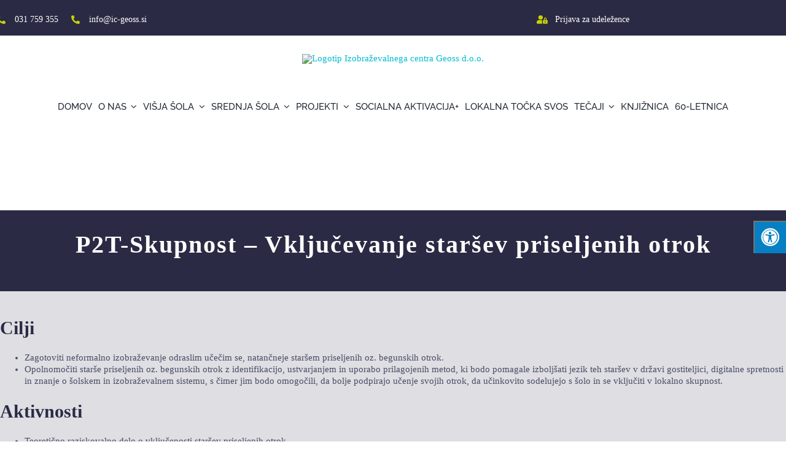

--- FILE ---
content_type: text/html; charset=UTF-8
request_url: https://www.ic-geoss.si/projekti/p2t-skupnost/
body_size: 22215
content:
<!DOCTYPE html>
<html class="avada-html-layout-wide avada-html-header-position-top avada-is-100-percent-template" lang="sl-SI" prefix="og: http://ogp.me/ns# fb: http://ogp.me/ns/fb#">
<head>
	<meta http-equiv="X-UA-Compatible" content="IE=edge" />
	<meta http-equiv="Content-Type" content="text/html; charset=utf-8"/>
	<meta name="viewport" content="width=device-width, initial-scale=1" />
	<meta name='robots' content='index, follow, max-image-preview:large, max-snippet:-1, max-video-preview:-1' />

	<!-- This site is optimized with the Yoast SEO plugin v19.13 - https://yoast.com/wordpress/plugins/seo/ -->
	<title>Vključevanje staršev priseljenih otrok - IC GEOSS</title>
	<link rel="canonical" href="https://www.ic-geoss.si/projekti/p2t-skupnost/" />
	<meta property="og:locale" content="sl_SI" />
	<meta property="og:type" content="article" />
	<meta property="og:title" content="Vključevanje staršev priseljenih otrok - IC GEOSS" />
	<meta property="og:url" content="https://www.ic-geoss.si/projekti/p2t-skupnost/" />
	<meta property="og:site_name" content="IC GEOSS" />
	<meta property="article:publisher" content="https://www.facebook.com/icgeoss/" />
	<meta property="article:modified_time" content="2023-05-29T11:04:15+00:00" />
	<meta name="twitter:card" content="summary_large_image" />
	<meta name="twitter:label1" content="Est. reading time" />
	<meta name="twitter:data1" content="9 minut" />
	<script type="application/ld+json" class="yoast-schema-graph">{"@context":"https://schema.org","@graph":[{"@type":"WebPage","@id":"https://www.ic-geoss.si/projekti/p2t-skupnost/","url":"https://www.ic-geoss.si/projekti/p2t-skupnost/","name":"Vključevanje staršev priseljenih otrok - IC GEOSS","isPartOf":{"@id":"https://www.ic-geoss.si/#website"},"datePublished":"2022-11-03T15:02:46+00:00","dateModified":"2023-05-29T11:04:15+00:00","breadcrumb":{"@id":"https://www.ic-geoss.si/projekti/p2t-skupnost/#breadcrumb"},"inLanguage":"sl-SI","potentialAction":[{"@type":"ReadAction","target":["https://www.ic-geoss.si/projekti/p2t-skupnost/"]}]},{"@type":"BreadcrumbList","@id":"https://www.ic-geoss.si/projekti/p2t-skupnost/#breadcrumb","itemListElement":[{"@type":"ListItem","position":1,"name":"Home","item":"https://www.ic-geoss.si/"},{"@type":"ListItem","position":2,"name":"PROJEKTI","item":"https://www.ic-geoss.si/projekti/"},{"@type":"ListItem","position":3,"name":"Vključevanje staršev priseljenih otrok"}]},{"@type":"WebSite","@id":"https://www.ic-geoss.si/#website","url":"https://www.ic-geoss.si/","name":"IC GEOSS","description":"Stopi korak naprej in se nam pridruži!","publisher":{"@id":"https://www.ic-geoss.si/#organization"},"potentialAction":[{"@type":"SearchAction","target":{"@type":"EntryPoint","urlTemplate":"https://www.ic-geoss.si/?s={search_term_string}"},"query-input":"required name=search_term_string"}],"inLanguage":"sl-SI"},{"@type":"Organization","@id":"https://www.ic-geoss.si/#organization","name":"IC GEOSS","url":"https://www.ic-geoss.si/","logo":{"@type":"ImageObject","inLanguage":"sl-SI","@id":"https://www.ic-geoss.si/#/schema/logo/image/","url":"https://www.ic-geoss.si/wp-content/uploads/2018/03/logo_short.png","contentUrl":"https://www.ic-geoss.si/wp-content/uploads/2018/03/logo_short.png","width":"1300","height":"200","caption":"IC GEOSS"},"image":{"@id":"https://www.ic-geoss.si/#/schema/logo/image/"},"sameAs":["https://www.facebook.com/icgeoss/"]}]}</script>
	<!-- / Yoast SEO plugin. -->


<link rel='dns-prefetch' href='//maxcdn.bootstrapcdn.com' />

<link rel="alternate" type="application/rss+xml" title="IC GEOSS &raquo; Vir" href="https://www.ic-geoss.si/feed/" />
<link rel="alternate" type="application/rss+xml" title="IC GEOSS &raquo; Vir komentarjev" href="https://www.ic-geoss.si/comments/feed/" />
					<link rel="shortcut icon" href="https://www.ic-geoss.si/wp-content/uploads/2017/11/logo_mobile_86x61.png" type="image/x-icon" />
		
					<!-- Apple Touch Icon -->
			<link rel="apple-touch-icon" sizes="180x180" href="https://www.ic-geoss.si/wp-content/uploads/2017/11/logo_mobile_86x61.png">
		
					<!-- Android Icon -->
			<link rel="icon" sizes="192x192" href="https://www.ic-geoss.si/wp-content/uploads/2017/11/logo_mobile_86x61.png">
		
					<!-- MS Edge Icon -->
			<meta name="msapplication-TileImage" content="https://www.ic-geoss.si/wp-content/uploads/2017/11/logo_mobile_86x61.png">
				
		<meta property="og:title" content="Vključevanje staršev priseljenih otrok"/>
		<meta property="og:type" content="article"/>
		<meta property="og:url" content="https://www.ic-geoss.si/projekti/p2t-skupnost/"/>
		<meta property="og:site_name" content="IC GEOSS"/>
		<meta property="og:description" content="P2T-Skupnost - Vključevanje staršev priseljenih otrok     
Cilji

 	Zagotoviti neformalno izobraževanje odraslim učečim se, natančneje staršem priseljenih oz. begunskih otrok.
 	Opolnomočiti starše priseljenih oz. begunskih otrok z identifikacijo, ustvarjanjem in uporabo prilagojenih metod, ki bodo pomagale izboljšati jezik teh staršev v državi gostiteljici, digitalne"/>

									<meta property="og:image" content="https://www.ic-geoss.si/wp-content/uploads/2021/06/ic_geoss_60_let-e1623227816481.jpg"/>
							<style type="text/css">
img.wp-smiley,
img.emoji {
	display: inline !important;
	border: none !important;
	box-shadow: none !important;
	height: 1em !important;
	width: 1em !important;
	margin: 0 0.07em !important;
	vertical-align: -0.1em !important;
	background: none !important;
	padding: 0 !important;
}
</style>
	<link rel='stylesheet' id='wp-block-library-css' href='https://www.ic-geoss.si/wp-includes/css/dist/block-library/style.min.css?ver=6.1.9' type='text/css' media='all' />
<style id='wp-block-library-theme-inline-css' type='text/css'>
.wp-block-audio figcaption{color:#555;font-size:13px;text-align:center}.is-dark-theme .wp-block-audio figcaption{color:hsla(0,0%,100%,.65)}.wp-block-audio{margin:0 0 1em}.wp-block-code{border:1px solid #ccc;border-radius:4px;font-family:Menlo,Consolas,monaco,monospace;padding:.8em 1em}.wp-block-embed figcaption{color:#555;font-size:13px;text-align:center}.is-dark-theme .wp-block-embed figcaption{color:hsla(0,0%,100%,.65)}.wp-block-embed{margin:0 0 1em}.blocks-gallery-caption{color:#555;font-size:13px;text-align:center}.is-dark-theme .blocks-gallery-caption{color:hsla(0,0%,100%,.65)}.wp-block-image figcaption{color:#555;font-size:13px;text-align:center}.is-dark-theme .wp-block-image figcaption{color:hsla(0,0%,100%,.65)}.wp-block-image{margin:0 0 1em}.wp-block-pullquote{border-top:4px solid;border-bottom:4px solid;margin-bottom:1.75em;color:currentColor}.wp-block-pullquote__citation,.wp-block-pullquote cite,.wp-block-pullquote footer{color:currentColor;text-transform:uppercase;font-size:.8125em;font-style:normal}.wp-block-quote{border-left:.25em solid;margin:0 0 1.75em;padding-left:1em}.wp-block-quote cite,.wp-block-quote footer{color:currentColor;font-size:.8125em;position:relative;font-style:normal}.wp-block-quote.has-text-align-right{border-left:none;border-right:.25em solid;padding-left:0;padding-right:1em}.wp-block-quote.has-text-align-center{border:none;padding-left:0}.wp-block-quote.is-large,.wp-block-quote.is-style-large,.wp-block-quote.is-style-plain{border:none}.wp-block-search .wp-block-search__label{font-weight:700}.wp-block-search__button{border:1px solid #ccc;padding:.375em .625em}:where(.wp-block-group.has-background){padding:1.25em 2.375em}.wp-block-separator.has-css-opacity{opacity:.4}.wp-block-separator{border:none;border-bottom:2px solid;margin-left:auto;margin-right:auto}.wp-block-separator.has-alpha-channel-opacity{opacity:1}.wp-block-separator:not(.is-style-wide):not(.is-style-dots){width:100px}.wp-block-separator.has-background:not(.is-style-dots){border-bottom:none;height:1px}.wp-block-separator.has-background:not(.is-style-wide):not(.is-style-dots){height:2px}.wp-block-table{margin:"0 0 1em 0"}.wp-block-table thead{border-bottom:3px solid}.wp-block-table tfoot{border-top:3px solid}.wp-block-table td,.wp-block-table th{word-break:normal}.wp-block-table figcaption{color:#555;font-size:13px;text-align:center}.is-dark-theme .wp-block-table figcaption{color:hsla(0,0%,100%,.65)}.wp-block-video figcaption{color:#555;font-size:13px;text-align:center}.is-dark-theme .wp-block-video figcaption{color:hsla(0,0%,100%,.65)}.wp-block-video{margin:0 0 1em}.wp-block-template-part.has-background{padding:1.25em 2.375em;margin-top:0;margin-bottom:0}
</style>
<style id='wppb-content-restriction-start-style-inline-css' type='text/css'>


</style>
<style id='wppb-content-restriction-end-style-inline-css' type='text/css'>


</style>
<link rel='stylesheet' id='classic-theme-styles-css' href='https://www.ic-geoss.si/wp-includes/css/classic-themes.min.css?ver=1' type='text/css' media='all' />
<style id='global-styles-inline-css' type='text/css'>
body{--wp--preset--color--black: #000000;--wp--preset--color--cyan-bluish-gray: #abb8c3;--wp--preset--color--white: #ffffff;--wp--preset--color--pale-pink: #f78da7;--wp--preset--color--vivid-red: #cf2e2e;--wp--preset--color--luminous-vivid-orange: #ff6900;--wp--preset--color--luminous-vivid-amber: #fcb900;--wp--preset--color--light-green-cyan: #7bdcb5;--wp--preset--color--vivid-green-cyan: #00d084;--wp--preset--color--pale-cyan-blue: #8ed1fc;--wp--preset--color--vivid-cyan-blue: #0693e3;--wp--preset--color--vivid-purple: #9b51e0;--wp--preset--gradient--vivid-cyan-blue-to-vivid-purple: linear-gradient(135deg,rgba(6,147,227,1) 0%,rgb(155,81,224) 100%);--wp--preset--gradient--light-green-cyan-to-vivid-green-cyan: linear-gradient(135deg,rgb(122,220,180) 0%,rgb(0,208,130) 100%);--wp--preset--gradient--luminous-vivid-amber-to-luminous-vivid-orange: linear-gradient(135deg,rgba(252,185,0,1) 0%,rgba(255,105,0,1) 100%);--wp--preset--gradient--luminous-vivid-orange-to-vivid-red: linear-gradient(135deg,rgba(255,105,0,1) 0%,rgb(207,46,46) 100%);--wp--preset--gradient--very-light-gray-to-cyan-bluish-gray: linear-gradient(135deg,rgb(238,238,238) 0%,rgb(169,184,195) 100%);--wp--preset--gradient--cool-to-warm-spectrum: linear-gradient(135deg,rgb(74,234,220) 0%,rgb(151,120,209) 20%,rgb(207,42,186) 40%,rgb(238,44,130) 60%,rgb(251,105,98) 80%,rgb(254,248,76) 100%);--wp--preset--gradient--blush-light-purple: linear-gradient(135deg,rgb(255,206,236) 0%,rgb(152,150,240) 100%);--wp--preset--gradient--blush-bordeaux: linear-gradient(135deg,rgb(254,205,165) 0%,rgb(254,45,45) 50%,rgb(107,0,62) 100%);--wp--preset--gradient--luminous-dusk: linear-gradient(135deg,rgb(255,203,112) 0%,rgb(199,81,192) 50%,rgb(65,88,208) 100%);--wp--preset--gradient--pale-ocean: linear-gradient(135deg,rgb(255,245,203) 0%,rgb(182,227,212) 50%,rgb(51,167,181) 100%);--wp--preset--gradient--electric-grass: linear-gradient(135deg,rgb(202,248,128) 0%,rgb(113,206,126) 100%);--wp--preset--gradient--midnight: linear-gradient(135deg,rgb(2,3,129) 0%,rgb(40,116,252) 100%);--wp--preset--duotone--dark-grayscale: url('#wp-duotone-dark-grayscale');--wp--preset--duotone--grayscale: url('#wp-duotone-grayscale');--wp--preset--duotone--purple-yellow: url('#wp-duotone-purple-yellow');--wp--preset--duotone--blue-red: url('#wp-duotone-blue-red');--wp--preset--duotone--midnight: url('#wp-duotone-midnight');--wp--preset--duotone--magenta-yellow: url('#wp-duotone-magenta-yellow');--wp--preset--duotone--purple-green: url('#wp-duotone-purple-green');--wp--preset--duotone--blue-orange: url('#wp-duotone-blue-orange');--wp--preset--font-size--small: 11.25px;--wp--preset--font-size--medium: 20px;--wp--preset--font-size--large: 22.5px;--wp--preset--font-size--x-large: 42px;--wp--preset--font-size--normal: 15px;--wp--preset--font-size--xlarge: 30px;--wp--preset--font-size--huge: 45px;--wp--preset--spacing--20: 0.44rem;--wp--preset--spacing--30: 0.67rem;--wp--preset--spacing--40: 1rem;--wp--preset--spacing--50: 1.5rem;--wp--preset--spacing--60: 2.25rem;--wp--preset--spacing--70: 3.38rem;--wp--preset--spacing--80: 5.06rem;}:where(.is-layout-flex){gap: 0.5em;}body .is-layout-flow > .alignleft{float: left;margin-inline-start: 0;margin-inline-end: 2em;}body .is-layout-flow > .alignright{float: right;margin-inline-start: 2em;margin-inline-end: 0;}body .is-layout-flow > .aligncenter{margin-left: auto !important;margin-right: auto !important;}body .is-layout-constrained > .alignleft{float: left;margin-inline-start: 0;margin-inline-end: 2em;}body .is-layout-constrained > .alignright{float: right;margin-inline-start: 2em;margin-inline-end: 0;}body .is-layout-constrained > .aligncenter{margin-left: auto !important;margin-right: auto !important;}body .is-layout-constrained > :where(:not(.alignleft):not(.alignright):not(.alignfull)){max-width: var(--wp--style--global--content-size);margin-left: auto !important;margin-right: auto !important;}body .is-layout-constrained > .alignwide{max-width: var(--wp--style--global--wide-size);}body .is-layout-flex{display: flex;}body .is-layout-flex{flex-wrap: wrap;align-items: center;}body .is-layout-flex > *{margin: 0;}:where(.wp-block-columns.is-layout-flex){gap: 2em;}.has-black-color{color: var(--wp--preset--color--black) !important;}.has-cyan-bluish-gray-color{color: var(--wp--preset--color--cyan-bluish-gray) !important;}.has-white-color{color: var(--wp--preset--color--white) !important;}.has-pale-pink-color{color: var(--wp--preset--color--pale-pink) !important;}.has-vivid-red-color{color: var(--wp--preset--color--vivid-red) !important;}.has-luminous-vivid-orange-color{color: var(--wp--preset--color--luminous-vivid-orange) !important;}.has-luminous-vivid-amber-color{color: var(--wp--preset--color--luminous-vivid-amber) !important;}.has-light-green-cyan-color{color: var(--wp--preset--color--light-green-cyan) !important;}.has-vivid-green-cyan-color{color: var(--wp--preset--color--vivid-green-cyan) !important;}.has-pale-cyan-blue-color{color: var(--wp--preset--color--pale-cyan-blue) !important;}.has-vivid-cyan-blue-color{color: var(--wp--preset--color--vivid-cyan-blue) !important;}.has-vivid-purple-color{color: var(--wp--preset--color--vivid-purple) !important;}.has-black-background-color{background-color: var(--wp--preset--color--black) !important;}.has-cyan-bluish-gray-background-color{background-color: var(--wp--preset--color--cyan-bluish-gray) !important;}.has-white-background-color{background-color: var(--wp--preset--color--white) !important;}.has-pale-pink-background-color{background-color: var(--wp--preset--color--pale-pink) !important;}.has-vivid-red-background-color{background-color: var(--wp--preset--color--vivid-red) !important;}.has-luminous-vivid-orange-background-color{background-color: var(--wp--preset--color--luminous-vivid-orange) !important;}.has-luminous-vivid-amber-background-color{background-color: var(--wp--preset--color--luminous-vivid-amber) !important;}.has-light-green-cyan-background-color{background-color: var(--wp--preset--color--light-green-cyan) !important;}.has-vivid-green-cyan-background-color{background-color: var(--wp--preset--color--vivid-green-cyan) !important;}.has-pale-cyan-blue-background-color{background-color: var(--wp--preset--color--pale-cyan-blue) !important;}.has-vivid-cyan-blue-background-color{background-color: var(--wp--preset--color--vivid-cyan-blue) !important;}.has-vivid-purple-background-color{background-color: var(--wp--preset--color--vivid-purple) !important;}.has-black-border-color{border-color: var(--wp--preset--color--black) !important;}.has-cyan-bluish-gray-border-color{border-color: var(--wp--preset--color--cyan-bluish-gray) !important;}.has-white-border-color{border-color: var(--wp--preset--color--white) !important;}.has-pale-pink-border-color{border-color: var(--wp--preset--color--pale-pink) !important;}.has-vivid-red-border-color{border-color: var(--wp--preset--color--vivid-red) !important;}.has-luminous-vivid-orange-border-color{border-color: var(--wp--preset--color--luminous-vivid-orange) !important;}.has-luminous-vivid-amber-border-color{border-color: var(--wp--preset--color--luminous-vivid-amber) !important;}.has-light-green-cyan-border-color{border-color: var(--wp--preset--color--light-green-cyan) !important;}.has-vivid-green-cyan-border-color{border-color: var(--wp--preset--color--vivid-green-cyan) !important;}.has-pale-cyan-blue-border-color{border-color: var(--wp--preset--color--pale-cyan-blue) !important;}.has-vivid-cyan-blue-border-color{border-color: var(--wp--preset--color--vivid-cyan-blue) !important;}.has-vivid-purple-border-color{border-color: var(--wp--preset--color--vivid-purple) !important;}.has-vivid-cyan-blue-to-vivid-purple-gradient-background{background: var(--wp--preset--gradient--vivid-cyan-blue-to-vivid-purple) !important;}.has-light-green-cyan-to-vivid-green-cyan-gradient-background{background: var(--wp--preset--gradient--light-green-cyan-to-vivid-green-cyan) !important;}.has-luminous-vivid-amber-to-luminous-vivid-orange-gradient-background{background: var(--wp--preset--gradient--luminous-vivid-amber-to-luminous-vivid-orange) !important;}.has-luminous-vivid-orange-to-vivid-red-gradient-background{background: var(--wp--preset--gradient--luminous-vivid-orange-to-vivid-red) !important;}.has-very-light-gray-to-cyan-bluish-gray-gradient-background{background: var(--wp--preset--gradient--very-light-gray-to-cyan-bluish-gray) !important;}.has-cool-to-warm-spectrum-gradient-background{background: var(--wp--preset--gradient--cool-to-warm-spectrum) !important;}.has-blush-light-purple-gradient-background{background: var(--wp--preset--gradient--blush-light-purple) !important;}.has-blush-bordeaux-gradient-background{background: var(--wp--preset--gradient--blush-bordeaux) !important;}.has-luminous-dusk-gradient-background{background: var(--wp--preset--gradient--luminous-dusk) !important;}.has-pale-ocean-gradient-background{background: var(--wp--preset--gradient--pale-ocean) !important;}.has-electric-grass-gradient-background{background: var(--wp--preset--gradient--electric-grass) !important;}.has-midnight-gradient-background{background: var(--wp--preset--gradient--midnight) !important;}.has-small-font-size{font-size: var(--wp--preset--font-size--small) !important;}.has-medium-font-size{font-size: var(--wp--preset--font-size--medium) !important;}.has-large-font-size{font-size: var(--wp--preset--font-size--large) !important;}.has-x-large-font-size{font-size: var(--wp--preset--font-size--x-large) !important;}
.wp-block-navigation a:where(:not(.wp-element-button)){color: inherit;}
:where(.wp-block-columns.is-layout-flex){gap: 2em;}
.wp-block-pullquote{font-size: 1.5em;line-height: 1.6;}
</style>
<link data-minify="1" rel='stylesheet' id='contact-form-7-css' href='https://www.ic-geoss.si/wp-content/cache/min/1/wp-content/plugins/contact-form-7/includes/css/styles.css?ver=1744278166' type='text/css' media='all' />
<link data-minify="1" rel='stylesheet' id='fontawsome-css' href='https://www.ic-geoss.si/wp-content/cache/min/1/font-awesome/4.6.3/css/font-awesome.min.css?ver=1744278166' type='text/css' media='all' />
<link data-minify="1" rel='stylesheet' id='sogo_accessibility-css' href='https://www.ic-geoss.si/wp-content/cache/min/1/wp-content/plugins/sogo-accessibility/public/css/sogo-accessibility-public.css?ver=1744278166' type='text/css' media='all' />
<link data-minify="1" rel='stylesheet' id='fusion-dynamic-css-css' href='https://www.ic-geoss.si/wp-content/cache/min/1/wp-content/uploads/fusion-styles/e55e046334db53b90c9dfaf0cc428bbe.min.css?ver=1758105368' type='text/css' media='all' />
<script type='text/javascript' src='https://www.ic-geoss.si/wp-includes/js/jquery/jquery.min.js?ver=3.6.1' id='jquery-core-js'></script>

<link rel="https://api.w.org/" href="https://www.ic-geoss.si/wp-json/" /><link rel="alternate" type="application/json" href="https://www.ic-geoss.si/wp-json/wp/v2/pages/20446" /><link rel="EditURI" type="application/rsd+xml" title="RSD" href="https://www.ic-geoss.si/xmlrpc.php?rsd" />
<link rel="wlwmanifest" type="application/wlwmanifest+xml" href="https://www.ic-geoss.si/wp-includes/wlwmanifest.xml" />
<meta name="generator" content="WordPress 6.1.9" />
<link rel='shortlink' href='https://www.ic-geoss.si/?p=20446' />
<link rel="alternate" type="application/json+oembed" href="https://www.ic-geoss.si/wp-json/oembed/1.0/embed?url=https%3A%2F%2Fwww.ic-geoss.si%2Fprojekti%2Fp2t-skupnost%2F" />
<link rel="alternate" type="text/xml+oembed" href="https://www.ic-geoss.si/wp-json/oembed/1.0/embed?url=https%3A%2F%2Fwww.ic-geoss.si%2Fprojekti%2Fp2t-skupnost%2F&#038;format=xml" />
<link rel="preload" href="https://www.ic-geoss.si/wp-content/themes/Avada/includes/lib/assets/fonts/icomoon/awb-icons.woff" as="font" type="font/woff" crossorigin><link rel="preload" href="//www.ic-geoss.si/wp-content/themes/Avada/includes/lib/assets/fonts/fontawesome/webfonts/fa-brands-400.woff2" as="font" type="font/woff2" crossorigin><link rel="preload" href="//www.ic-geoss.si/wp-content/themes/Avada/includes/lib/assets/fonts/fontawesome/webfonts/fa-regular-400.woff2" as="font" type="font/woff2" crossorigin><link rel="preload" href="//www.ic-geoss.si/wp-content/themes/Avada/includes/lib/assets/fonts/fontawesome/webfonts/fa-solid-900.woff2" as="font" type="font/woff2" crossorigin><style type="text/css" id="css-fb-visibility">@media screen and (max-width: 640px){.fusion-no-small-visibility{display:none !important;}body .sm-text-align-center{text-align:center !important;}body .sm-text-align-left{text-align:left !important;}body .sm-text-align-right{text-align:right !important;}body .sm-flex-align-center{justify-content:center !important;}body .sm-flex-align-flex-start{justify-content:flex-start !important;}body .sm-flex-align-flex-end{justify-content:flex-end !important;}body .sm-mx-auto{margin-left:auto !important;margin-right:auto !important;}body .sm-ml-auto{margin-left:auto !important;}body .sm-mr-auto{margin-right:auto !important;}body .fusion-absolute-position-small{position:absolute;top:auto;width:100%;}.awb-sticky.awb-sticky-small{ position: sticky; top: var(--awb-sticky-offset,0); }}@media screen and (min-width: 641px) and (max-width: 1024px){.fusion-no-medium-visibility{display:none !important;}body .md-text-align-center{text-align:center !important;}body .md-text-align-left{text-align:left !important;}body .md-text-align-right{text-align:right !important;}body .md-flex-align-center{justify-content:center !important;}body .md-flex-align-flex-start{justify-content:flex-start !important;}body .md-flex-align-flex-end{justify-content:flex-end !important;}body .md-mx-auto{margin-left:auto !important;margin-right:auto !important;}body .md-ml-auto{margin-left:auto !important;}body .md-mr-auto{margin-right:auto !important;}body .fusion-absolute-position-medium{position:absolute;top:auto;width:100%;}.awb-sticky.awb-sticky-medium{ position: sticky; top: var(--awb-sticky-offset,0); }}@media screen and (min-width: 1025px){.fusion-no-large-visibility{display:none !important;}body .lg-text-align-center{text-align:center !important;}body .lg-text-align-left{text-align:left !important;}body .lg-text-align-right{text-align:right !important;}body .lg-flex-align-center{justify-content:center !important;}body .lg-flex-align-flex-start{justify-content:flex-start !important;}body .lg-flex-align-flex-end{justify-content:flex-end !important;}body .lg-mx-auto{margin-left:auto !important;margin-right:auto !important;}body .lg-ml-auto{margin-left:auto !important;}body .lg-mr-auto{margin-right:auto !important;}body .fusion-absolute-position-large{position:absolute;top:auto;width:100%;}.awb-sticky.awb-sticky-large{ position: sticky; top: var(--awb-sticky-offset,0); }}</style>		<style type="text/css" id="wp-custom-css">
			input#nf-field-142 {
    display: inline-block !important;
}
		</style>
				
		<style>
.logini
{
display: inline-block;
    margin: 0 10px 10px;
    font-size: 16px;
    color: #46494a;
    text-decoration: none;
    -webkit-box-shadow: none!important;
    box-shadow: none!important;
}
</style>

<!-- Global site tag (gtag.js) - Google Analytics -->
<script async src="https://www.googletagmanager.com/gtag/js?id=UA-175962952-1"></script>
<script>
  window.dataLayer = window.dataLayer || [];
  function gtag(){dataLayer.push(arguments);}
  gtag('js', new Date());

  gtag('config', 'UA-175962952-1');
</script>

<!-- Google Tag Manager -->
<script>(function(w,d,s,l,i){w[l]=w[l]||[];w[l].push({'gtm.start':
new Date().getTime(),event:'gtm.js'});var f=d.getElementsByTagName(s)[0],
j=d.createElement(s),dl=l!='dataLayer'?'&l='+l:'';j.async=true;j.src=
'https://www.googletagmanager.com/gtm.js?id='+i+dl;f.parentNode.insertBefore(j,f);
})(window,document,'script','dataLayer','GTM-P85FKGT');</script>
<!-- End Google Tag Manager -->

<!-- Facebook Pixel Code -->
<script>
!function(f,b,e,v,n,t,s)
{if(f.fbq)return;n=f.fbq=function(){n.callMethod? 
n.callMethod.apply(n,arguments):n.queue.push(arguments)};
if(!f._fbq)f._fbq=n;n.push=n;n.loaded=!0;n.version='2.0';
n.queue=[];t=b.createElement(e);t.async=!0;
t.src=v;s=b.getElementsByTagName(e)[0];
s.parentNode.insertBefore(t,s)}(window, document,'script',
'https://connect.facebook.net/en_US/fbevents.js');
fbq('init', '701413680410261');
fbq('track', 'PageView');
</script>
<noscript><img height="1" width="1" style="display:none" src="https://www.facebook.com/tr?id=701413680410261&ev=PageView&noscript=1" /></noscript>
<!-- End Facebook Pixel Code --><noscript><style id="rocket-lazyload-nojs-css">.rll-youtube-player, [data-lazy-src]{display:none !important;}</style></noscript>
	</head>

<body class="page-template page-template-100-width page-template-100-width-php page page-id-20446 page-child parent-pageid-2001 fusion-image-hovers fusion-pagination-sizing fusion-button_type-flat fusion-button_span-yes fusion-button_gradient-linear avada-image-rollover-circle-no avada-image-rollover-no fusion-body ltr fusion-sticky-header no-tablet-sticky-header no-mobile-slidingbar avada-has-rev-slider-styles fusion-disable-outline fusion-sub-menu-fade mobile-logo-pos-center layout-wide-mode avada-has-boxed-modal-shadow- layout-scroll-offset-full avada-has-zero-margin-offset-top fusion-top-header menu-text-align-center mobile-menu-design-modern fusion-hide-pagination-text fusion-header-layout-v5 avada-responsive avada-footer-fx-none avada-menu-highlight-style-bar fusion-search-form-classic fusion-main-menu-search-overlay fusion-avatar-square avada-dropdown-styles avada-blog-layout- avada-blog-archive-layout- avada-header-shadow-no avada-menu-icon-position-left avada-has-megamenu-shadow avada-has-mainmenu-dropdown-divider avada-has-pagetitle-bg-full avada-has-main-nav-search-icon avada-has-titlebar-hide avada-has-footer-widget-bg-image avada-header-border-color-full-transparent avada-social-full-transparent avada-has-transparent-timeline_color avada-has-pagination-width_height avada-flyout-menu-direction-top avada-ec-views-v1" data-awb-post-id="20446">
	<svg xmlns="http://www.w3.org/2000/svg" viewBox="0 0 0 0" width="0" height="0" focusable="false" role="none" style="visibility: hidden; position: absolute; left: -9999px; overflow: hidden;" ><defs><filter id="wp-duotone-dark-grayscale"><feColorMatrix color-interpolation-filters="sRGB" type="matrix" values=" .299 .587 .114 0 0 .299 .587 .114 0 0 .299 .587 .114 0 0 .299 .587 .114 0 0 " /><feComponentTransfer color-interpolation-filters="sRGB" ><feFuncR type="table" tableValues="0 0.49803921568627" /><feFuncG type="table" tableValues="0 0.49803921568627" /><feFuncB type="table" tableValues="0 0.49803921568627" /><feFuncA type="table" tableValues="1 1" /></feComponentTransfer><feComposite in2="SourceGraphic" operator="in" /></filter></defs></svg><svg xmlns="http://www.w3.org/2000/svg" viewBox="0 0 0 0" width="0" height="0" focusable="false" role="none" style="visibility: hidden; position: absolute; left: -9999px; overflow: hidden;" ><defs><filter id="wp-duotone-grayscale"><feColorMatrix color-interpolation-filters="sRGB" type="matrix" values=" .299 .587 .114 0 0 .299 .587 .114 0 0 .299 .587 .114 0 0 .299 .587 .114 0 0 " /><feComponentTransfer color-interpolation-filters="sRGB" ><feFuncR type="table" tableValues="0 1" /><feFuncG type="table" tableValues="0 1" /><feFuncB type="table" tableValues="0 1" /><feFuncA type="table" tableValues="1 1" /></feComponentTransfer><feComposite in2="SourceGraphic" operator="in" /></filter></defs></svg><svg xmlns="http://www.w3.org/2000/svg" viewBox="0 0 0 0" width="0" height="0" focusable="false" role="none" style="visibility: hidden; position: absolute; left: -9999px; overflow: hidden;" ><defs><filter id="wp-duotone-purple-yellow"><feColorMatrix color-interpolation-filters="sRGB" type="matrix" values=" .299 .587 .114 0 0 .299 .587 .114 0 0 .299 .587 .114 0 0 .299 .587 .114 0 0 " /><feComponentTransfer color-interpolation-filters="sRGB" ><feFuncR type="table" tableValues="0.54901960784314 0.98823529411765" /><feFuncG type="table" tableValues="0 1" /><feFuncB type="table" tableValues="0.71764705882353 0.25490196078431" /><feFuncA type="table" tableValues="1 1" /></feComponentTransfer><feComposite in2="SourceGraphic" operator="in" /></filter></defs></svg><svg xmlns="http://www.w3.org/2000/svg" viewBox="0 0 0 0" width="0" height="0" focusable="false" role="none" style="visibility: hidden; position: absolute; left: -9999px; overflow: hidden;" ><defs><filter id="wp-duotone-blue-red"><feColorMatrix color-interpolation-filters="sRGB" type="matrix" values=" .299 .587 .114 0 0 .299 .587 .114 0 0 .299 .587 .114 0 0 .299 .587 .114 0 0 " /><feComponentTransfer color-interpolation-filters="sRGB" ><feFuncR type="table" tableValues="0 1" /><feFuncG type="table" tableValues="0 0.27843137254902" /><feFuncB type="table" tableValues="0.5921568627451 0.27843137254902" /><feFuncA type="table" tableValues="1 1" /></feComponentTransfer><feComposite in2="SourceGraphic" operator="in" /></filter></defs></svg><svg xmlns="http://www.w3.org/2000/svg" viewBox="0 0 0 0" width="0" height="0" focusable="false" role="none" style="visibility: hidden; position: absolute; left: -9999px; overflow: hidden;" ><defs><filter id="wp-duotone-midnight"><feColorMatrix color-interpolation-filters="sRGB" type="matrix" values=" .299 .587 .114 0 0 .299 .587 .114 0 0 .299 .587 .114 0 0 .299 .587 .114 0 0 " /><feComponentTransfer color-interpolation-filters="sRGB" ><feFuncR type="table" tableValues="0 0" /><feFuncG type="table" tableValues="0 0.64705882352941" /><feFuncB type="table" tableValues="0 1" /><feFuncA type="table" tableValues="1 1" /></feComponentTransfer><feComposite in2="SourceGraphic" operator="in" /></filter></defs></svg><svg xmlns="http://www.w3.org/2000/svg" viewBox="0 0 0 0" width="0" height="0" focusable="false" role="none" style="visibility: hidden; position: absolute; left: -9999px; overflow: hidden;" ><defs><filter id="wp-duotone-magenta-yellow"><feColorMatrix color-interpolation-filters="sRGB" type="matrix" values=" .299 .587 .114 0 0 .299 .587 .114 0 0 .299 .587 .114 0 0 .299 .587 .114 0 0 " /><feComponentTransfer color-interpolation-filters="sRGB" ><feFuncR type="table" tableValues="0.78039215686275 1" /><feFuncG type="table" tableValues="0 0.94901960784314" /><feFuncB type="table" tableValues="0.35294117647059 0.47058823529412" /><feFuncA type="table" tableValues="1 1" /></feComponentTransfer><feComposite in2="SourceGraphic" operator="in" /></filter></defs></svg><svg xmlns="http://www.w3.org/2000/svg" viewBox="0 0 0 0" width="0" height="0" focusable="false" role="none" style="visibility: hidden; position: absolute; left: -9999px; overflow: hidden;" ><defs><filter id="wp-duotone-purple-green"><feColorMatrix color-interpolation-filters="sRGB" type="matrix" values=" .299 .587 .114 0 0 .299 .587 .114 0 0 .299 .587 .114 0 0 .299 .587 .114 0 0 " /><feComponentTransfer color-interpolation-filters="sRGB" ><feFuncR type="table" tableValues="0.65098039215686 0.40392156862745" /><feFuncG type="table" tableValues="0 1" /><feFuncB type="table" tableValues="0.44705882352941 0.4" /><feFuncA type="table" tableValues="1 1" /></feComponentTransfer><feComposite in2="SourceGraphic" operator="in" /></filter></defs></svg><svg xmlns="http://www.w3.org/2000/svg" viewBox="0 0 0 0" width="0" height="0" focusable="false" role="none" style="visibility: hidden; position: absolute; left: -9999px; overflow: hidden;" ><defs><filter id="wp-duotone-blue-orange"><feColorMatrix color-interpolation-filters="sRGB" type="matrix" values=" .299 .587 .114 0 0 .299 .587 .114 0 0 .299 .587 .114 0 0 .299 .587 .114 0 0 " /><feComponentTransfer color-interpolation-filters="sRGB" ><feFuncR type="table" tableValues="0.098039215686275 1" /><feFuncG type="table" tableValues="0 0.66274509803922" /><feFuncB type="table" tableValues="0.84705882352941 0.41960784313725" /><feFuncA type="table" tableValues="1 1" /></feComponentTransfer><feComposite in2="SourceGraphic" operator="in" /></filter></defs></svg>	<a class="skip-link screen-reader-text" href="#content">Skip to content</a>

	<div id="boxed-wrapper">
		<div class="fusion-sides-frame"></div>
		<div id="wrapper" class="fusion-wrapper">
			<div id="home" style="position:relative;top:-1px;"></div>
							<div class="fusion-tb-header"><header class="fusion-fullwidth fullwidth-box fusion-builder-row-1 fusion-flex-container has-pattern-background has-mask-background nonhundred-percent-fullwidth non-hundred-percent-height-scrolling fusion-custom-z-index" style="background-color: #2a2a44;background-position: center center;background-repeat: no-repeat;border-width: 0px 0px 0px 0px;border-color:#e7e4e2;border-style:solid;" ><div class="fusion-builder-row fusion-row fusion-flex-align-items-center fusion-flex-align-content-flex-start" style="max-width:1352px;margin-left: calc(-4% / 2 );margin-right: calc(-4% / 2 );"><div class="fusion-layout-column fusion_builder_column fusion-builder-column-0 fusion_builder_column_1_2 1_2 fusion-flex-column"><div class="fusion-column-wrapper fusion-flex-justify-content-flex-start fusion-content-layout-row fusion-flex-align-items-center" style="background-position:left top;background-repeat:no-repeat;-webkit-background-size:cover;-moz-background-size:cover;-o-background-size:cover;background-size:cover;padding: 0px 0px 0px 0px;"><ul class="fusion-checklist fusion-checklist-1" style="font-size:14px;line-height:23.8px;"><li style="background-color:rgba(255,255,255,0);padding-right:1rem;" class="fusion-li-item"><span style="height:23.8px;width:23.8px;margin-right:9.8px;" class="icon-wrapper circle-no"><i class="fusion-li-icon fa-phone-alt fas" style="color:#c8d403;" aria-hidden="true"></i></span><div class="fusion-li-item-content" style="margin-left:33.6px;color:var(--awb-color8);">
<p><a href="tel:031759355" target="_blank" rel="noopener noreferrer">031 759 355</a></p>
</div></li></ul><ul class="fusion-checklist fusion-checklist-2" style="font-size:14px;line-height:23.8px;"><li style="background-color:rgba(255,255,255,0);" class="fusion-li-item"><span style="height:23.8px;width:23.8px;margin-right:9.8px;" class="icon-wrapper circle-no"><i class="fusion-li-icon fa-phone-alt fas" style="color:#c8d403;" aria-hidden="true"></i></span><div class="fusion-li-item-content" style="margin-left:33.6px;color:var(--awb-color8);">
<p><a href="mailto:info@ic-geoss.si">info@ic-geoss.si</a></p>
</div></li></ul></div><style type="text/css">.fusion-body .fusion-builder-column-0{width:50% !important;margin-top : 0px;margin-bottom : 0px;}.fusion-builder-column-0 > .fusion-column-wrapper {padding-top : 0 !important;padding-right : 0 !important;margin-right : 1rem;padding-bottom : 0 !important;padding-left : 0 !important;margin-left : 1rem;}@media only screen and (max-width:1024px) {.fusion-body .fusion-builder-column-0{width:50% !important;order : 0;}.fusion-builder-column-0 > .fusion-column-wrapper {margin-right : 1rem;margin-left : 1rem;}}@media only screen and (max-width:640px) {.fusion-body .fusion-builder-column-0{width:100% !important;order : 0;}.fusion-builder-column-0 > .fusion-column-wrapper {margin-right : 1.92%;margin-left : 1.92%;}}</style></div><div class="fusion-layout-column fusion_builder_column fusion-builder-column-1 fusion_builder_column_1_2 1_2 fusion-flex-column"><div class="fusion-column-wrapper fusion-flex-justify-content-center fusion-content-layout-row fusion-flex-align-items-center" style="background-position:left top;background-repeat:no-repeat;-webkit-background-size:cover;-moz-background-size:cover;-o-background-size:cover;background-size:cover;padding: 0px 0px 0px 0px;"><ul class="fusion-checklist fusion-checklist-3 auth-link" style="font-size:14px;line-height:23.8px;"><li style="background-color:rgba(255,255,255,0);padding-right:1rem;" class="fusion-li-item"><span style="height:23.8px;width:23.8px;margin-right:9.8px;" class="icon-wrapper circle-no"><i class="fusion-li-icon fa-user-lock fas" style="color:#c8d403;" aria-hidden="true"></i></span><div class="fusion-li-item-content" style="margin-left:33.6px;color:var(--awb-color8);">
<p><a href="https://www.ic-geoss.si/prijava">Prijava za udeležence</a></p>
</div></li></ul><ul class="fusion-checklist fusion-checklist-4 auth-pages" style="font-size:14px;line-height:23.8px;"><li style="background-color:rgba(255,255,255,0);padding-right:1rem;" class="fusion-li-item"><span style="height:23.8px;width:23.8px;margin-right:9.8px;" class="icon-wrapper circle-no"><i class="fusion-li-icon fa-user-circle fas" style="color:#c8d403;" aria-hidden="true"></i></span><div class="fusion-li-item-content" style="margin-left:33.6px;color:var(--awb-color8);"><a href="https://www.ic-geoss.si/za-uporabnike">Uporabniške strani</a></div></li></ul><ul class="fusion-checklist fusion-checklist-5" style="font-size:14px;line-height:23.8px;"><li style="background-color:rgba(255,255,255,0);" class="fusion-li-item"><span style="height:23.8px;width:23.8px;margin-right:9.8px;" class="icon-wrapper circle-no"><i class="fusion-li-icon fa-user-circle fas" style="color:#2a2a44;" aria-hidden="true"></i></span><div class="fusion-li-item-content" style="margin-left:33.6px;color:var(--awb-color8);">
<p><a href="https://www.ic-geoss.si/en/about-us/"><img decoding="async" class="alignnone wp-image-20262" src="https://www.ic-geoss.si/wp-content/uploads/2022/10/ANG.png" alt="" width="17" height="17" srcset="https://www.ic-geoss.si/wp-content/uploads/2022/10/ANG-66x66.png 66w, https://www.ic-geoss.si/wp-content/uploads/2022/10/ANG.png 128w" sizes="(max-width: 17px) 100vw, 17px" /></a></p>
</div></li></ul></div><style type="text/css">.fusion-body .fusion-builder-column-1{width:50% !important;margin-top : 10px;margin-bottom : 10px;}.fusion-builder-column-1 > .fusion-column-wrapper {padding-top : 0px !important;padding-right : 0px !important;margin-right : 3.84%;padding-bottom : 0px !important;padding-left : 0px !important;margin-left : 3.84%;}@media only screen and (max-width:1024px) {.fusion-body .fusion-builder-column-1{width:50% !important;order : 0;}.fusion-builder-column-1 > .fusion-column-wrapper {margin-right : 3.84%;margin-left : 3.84%;}}@media only screen and (max-width:640px) {.fusion-body .fusion-builder-column-1{width:100% !important;order : 0;}.fusion-builder-column-1 > .fusion-column-wrapper {margin-right : 1.92%;margin-left : 1.92%;}}</style></div></div><style type="text/css">.fusion-fullwidth.fusion-builder-row-1 a:not(.awb-custom-text-color):not(.fusion-button):not(.fusion-builder-module-control):not(.fusion-social-network-icon):not(.fb-icon-element):not(.fusion-countdown-link):not(.fusion-rollover-link):not(.fusion-rollover-gallery):not(.fusion-button-bar):not(.add_to_cart_button):not(.show_details_button):not(.product_type_external):not(.fusion-view-cart):not(.fusion-quick-view):not(.fusion-rollover-title-link):not(.fusion-breadcrumb-link) , .fusion-fullwidth.fusion-builder-row-1 a:not(.awb-custom-text-color):not(.fusion-button):not(.fusion-builder-module-control):not(.fusion-social-network-icon):not(.fb-icon-element):not(.fusion-countdown-link):not(.fusion-rollover-link):not(.fusion-rollover-gallery):not(.fusion-button-bar):not(.add_to_cart_button):not(.show_details_button):not(.product_type_external):not(.fusion-view-cart):not(.fusion-quick-view):not(.fusion-rollover-title-link):not(.fusion-breadcrumb-link):before, .fusion-fullwidth.fusion-builder-row-1 a:not(.awb-custom-text-color):not(.fusion-button):not(.fusion-builder-module-control):not(.fusion-social-network-icon):not(.fb-icon-element):not(.fusion-countdown-link):not(.fusion-rollover-link):not(.fusion-rollover-gallery):not(.fusion-button-bar):not(.add_to_cart_button):not(.show_details_button):not(.product_type_external):not(.fusion-view-cart):not(.fusion-quick-view):not(.fusion-rollover-title-link):not(.fusion-breadcrumb-link):after {color: #ffffff;}.fusion-fullwidth.fusion-builder-row-1 { z-index:200051 !important; }.fusion-body .fusion-flex-container.fusion-builder-row-1{ padding-top : 0px;margin-top : 0px;padding-right : 0px;padding-bottom : 0px;margin-bottom : 0px;padding-left : 0px;}@media only screen and (max-width:640px) {.fusion-body .fusion-flex-container.fusion-builder-row-1{ padding-top : 14px;padding-bottom : 14px;}}</style></header><div class="fusion-fullwidth fullwidth-box fusion-builder-row-2 fusion-flex-container has-pattern-background has-mask-background nonhundred-percent-fullwidth non-hundred-percent-height-scrolling" style="background-color: rgba(255,255,255,0);background-position: center center;background-repeat: no-repeat;border-width: 0 0 0 0;border-color:#ffffff;border-style:solid;" ><div class="fusion-builder-row fusion-row fusion-flex-align-items-center fusion-flex-justify-content-center" style="max-width:1352px;margin-left: calc(-4% / 2 );margin-right: calc(-4% / 2 );"><div class="fusion-layout-column fusion_builder_column fusion-builder-column-2 fusion_builder_column_1_1 1_1 fusion-flex-column"><div class="fusion-column-wrapper fusion-flex-justify-content-flex-start fusion-content-layout-column" style="background-position:left top;background-repeat:no-repeat;-webkit-background-size:cover;-moz-background-size:cover;-o-background-size:cover;background-size:cover;padding: 0px 0px 0px 0px;"><div class="fusion-no-small-visibility" style="text-align:center;"><style>.fusion-imageframe.imageframe-1{ margin-top : 20px;margin-bottom : 20px;}</style><span class=" fusion-imageframe imageframe-none imageframe-1 hover-type-none fusion-no-small-visibility"><a class="fusion-no-lightbox" href="https://www.ic-geoss.si/" target="_self" aria-label="Logotip Izobraževalnega centra Geoss d.o.o."><img decoding="async" width="400" height="81" alt="Logotip Izobraževalnega centra Geoss d.o.o." src="https://www.ic-geoss.si/wp-content/uploads/2017/11/logo_400x81.png" class="img-responsive wp-image-804"/></a></span></div></div><style type="text/css">.fusion-body .fusion-builder-column-2{width:100% !important;margin-top : 10px;margin-bottom : 10px;}.fusion-builder-column-2 > .fusion-column-wrapper {padding-top : 0px !important;padding-right : 0px !important;margin-right : 1.92%;padding-bottom : 0px !important;padding-left : 0px !important;margin-left : 1.92%;}@media only screen and (max-width:1024px) {.fusion-body .fusion-builder-column-2{width:100% !important;order : 0;}.fusion-builder-column-2 > .fusion-column-wrapper {margin-right : 1.92%;margin-left : 1.92%;}}@media only screen and (max-width:640px) {.fusion-body .fusion-builder-column-2{width:100% !important;order : 0;}.fusion-builder-column-2 > .fusion-column-wrapper {margin-right : 1.92%;margin-left : 1.92%;}}</style></div></div><style type="text/css">.fusion-body .fusion-flex-container.fusion-builder-row-2{ padding-top : 0px;margin-top : 0;padding-right : 0px;padding-bottom : 0px;margin-bottom : 0;padding-left : 0px;}</style></div><div class="fusion-fullwidth fullwidth-box fusion-builder-row-3 fusion-flex-container has-pattern-background has-mask-background nonhundred-percent-fullwidth non-hundred-percent-height-scrolling fusion-sticky-container" style="background-color: rgba(255,255,255,0);background-position: center center;background-repeat: no-repeat;border-width: 0px 0px 0px 0px;border-color:#e7e4e2;border-style:solid;" data-transition-offset="50" data-sticky-offset="0" data-scroll-offset="0" data-sticky-small-visibility="1" data-sticky-medium-visibility="1" data-sticky-large-visibility="1" ><div class="fusion-builder-row fusion-row fusion-flex-align-items-flex-start" style="max-width:1352px;margin-left: calc(-4% / 2 );margin-right: calc(-4% / 2 );"><div class="fusion-layout-column fusion_builder_column fusion-builder-column-3 fusion_builder_column_1_1 1_1 fusion-flex-column"><div class="fusion-column-wrapper fusion-flex-justify-content-flex-start fusion-content-layout-column" style="background-position:left top;background-repeat:no-repeat;-webkit-background-size:cover;-moz-background-size:cover;-o-background-size:cover;background-size:cover;padding: 0px 0px 0px 0px;"><nav class="fusion-menu-element-wrapper direction-row mode-dropdown expand-method-hover submenu-mode-dropdown mobile-mode-collapse-to-button mobile-size-full-absolute icons-position-left dropdown-carets-yes has-active-border-bottom-no has-active-border-left-no has-active-border-right-no mobile-trigger-fullwidth-off mobile-indent-on mobile-justify-left main-justify-left loading mega-menu-loading expand-right submenu-transition-fade" aria-label="Menu" data-breakpoint="1024" data-count="0" data-transition-type="fade" data-transition-time="300"><button type="button" class="avada-menu-mobile-menu-trigger" onClick="fusionNavClickExpandBtn(this);" aria-expanded="false" aria-controls="menu-ic-geoss-mobile-menu"><span class="inner"><span class="collapsed-nav-text">MENI</span><span class="collapsed-nav-icon"><span class="collapsed-nav-icon-open fa-bars fas"></span><span class="collapsed-nav-icon-close fa-times fas"></span></span></span></button><style>.fusion-body .fusion-menu-element-wrapper[data-count="0"],.fusion-body .fusion-menu-element-wrapper[data-count="0"] .fusion-menu-element-list .menu-item > a{font-size:15px;}.fusion-body .fusion-menu-element-wrapper[data-count="0"] .fusion-menu-element-list{justify-content:center;align-items:center;font-family:"Raleway";font-weight:500;}.fusion-body .fusion-menu-element-wrapper[data-count="0"] > .avada-menu-mobile-menu-trigger{font-family:"Raleway";font-weight:500;font-size:25PX;}.fusion-body .fusion-menu-element-wrapper[data-count="0"] .fusion-megamenu-wrapper .fusion-megamenu-holder .fusion-megamenu .fusion-megamenu-submenu .fusion-megamenu-title .awb-justify-title{font-family:"Raleway";font-weight:500;}.fusion-body .fusion-menu-element-wrapper[data-count="0"] [class*="awb-icon-"],.fusion-body .fusion-menu-element-wrapper[data-count="0"] [class^="awb-icon-"]{font-family:Raleway !important;}.fusion-body .fusion-menu-element-wrapper[data-count="0"] .fusion-menu-element-list > li,.fusion-body .fusion-menu-element-wrapper[data-count="0"] .fusion-menu-element-list .fusion-megamenu-title{text-transform:uppercase;line-height:1.2;}.fusion-body .fusion-menu-element-wrapper[data-count="0"] .fusion-menu-element-list > li{margin-left:calc(10px / 2);margin-right:calc(10px / 2);}.fusion-body .fusion-menu-element-wrapper[data-count="0"]:not(.collapse-enabled) .fusion-menu-element-list > li:not(.fusion-menu-item-button):not(.custom-menu-search-overlay):focus-within > a{color:#bad431 !important;}.fusion-body .fusion-menu-element-wrapper[data-count="0"]:not(.collapse-enabled) .fusion-menu-element-list > li:not(.fusion-menu-item-button):not(.custom-menu-search-overlay):hover > a,.fusion-body .fusion-menu-element-wrapper[data-count="0"]:not(.collapse-enabled) .fusion-menu-element-list > li:not(.fusion-menu-item-button).hover > a,.fusion-body .fusion-menu-element-wrapper[data-count="0"]:not(.collapse-enabled) .fusion-menu-element-list > li:not(.fusion-menu-item-button):not(.custom-menu-search-overlay):focus > a,.fusion-body .fusion-menu-element-wrapper[data-count="0"]:not(.collapse-enabled) .fusion-menu-element-list > li:not(.fusion-menu-item-button):not(.custom-menu-search-overlay):active > a,.fusion-body .fusion-menu-element-wrapper[data-count="0"]:not(.collapse-enabled) .fusion-menu-element-list > li:not(.fusion-menu-item-button).current-menu-item > a{color:#bad431 !important;}.fusion-body .fusion-menu-element-wrapper[data-count="0"]:not(.collapse-enabled) .fusion-menu-element-list > li:not(.fusion-menu-item-button).current-menu-ancestor:not(.awb-flyout-top-level-no-link) > a{color:#bad431 !important;}.fusion-body .fusion-menu-element-wrapper[data-count="0"]:not(.collapse-enabled) .fusion-menu-element-list > li:not(.fusion-menu-item-button).current-menu-parent:not(.awb-flyout-top-level-no-link) > a{color:#bad431 !important;}.fusion-body .fusion-menu-element-wrapper[data-count="0"]:not(.collapse-enabled) .fusion-menu-element-list > li:not(.fusion-menu-item-button).expanded > a{color:#bad431 !important;}.fusion-body .fusion-menu-element-wrapper[data-count="0"]:not(.collapse-enabled) .fusion-menu-element-list > li:not(.fusion-menu-item-button):hover > .fusion-open-nav-submenu{color:#bad431 !important;}.fusion-body .fusion-menu-element-wrapper[data-count="0"]:not(.collapse-enabled) .fusion-menu-element-list > li:not(.fusion-menu-item-button).hover > .fusion-open-nav-submenu{color:#bad431 !important;}.fusion-body .fusion-menu-element-wrapper[data-count="0"]:not(.collapse-enabled) .fusion-menu-element-list > li:not(.fusion-menu-item-button):focus > .fusion-open-nav-submenu{color:#bad431 !important;}.fusion-body .fusion-menu-element-wrapper[data-count="0"]:not(.collapse-enabled) .fusion-menu-element-list > li:not(.fusion-menu-item-button):active > .fusion-open-nav-submenu{color:#bad431 !important;}.fusion-body .fusion-menu-element-wrapper[data-count="0"]:not(.collapse-enabled) .fusion-menu-element-list > li:not(.fusion-menu-item-button):focus-within > .fusion-open-nav-submenu{color:#bad431 !important;}.fusion-body .fusion-menu-element-wrapper[data-count="0"]:not(.collapse-enabled) .fusion-menu-element-list > li:not(.fusion-menu-item-button).current-menu-item > .fusion-open-nav-submenu{color:#bad431 !important;}.fusion-body .fusion-menu-element-wrapper[data-count="0"]:not(.collapse-enabled) .fusion-menu-element-list > li:not(.fusion-menu-item-button).current-menu-ancestor > .fusion-open-nav-submenu{color:#bad431 !important;}.fusion-body .fusion-menu-element-wrapper[data-count="0"]:not(.collapse-enabled) .fusion-menu-element-list > li:not(.fusion-menu-item-button).current-menu-parent > .fusion-open-nav-submenu{color:#bad431 !important;}.fusion-body .fusion-menu-element-wrapper[data-count="0"]:not(.collapse-enabled) .fusion-menu-element-list > li:not(.fusion-menu-item-button).expanded > .fusion-open-nav-submenu{color:#bad431 !important;}.fusion-body .fusion-menu-element-wrapper[data-count="0"] .fusion-menu-element-list .sub-menu > li,.fusion-body .fusion-menu-element-wrapper[data-count="0"] .fusion-menu-element-list .sub-menu li a{font-family:"Raleway";font-weight:400;}.fusion-body .fusion-menu-element-wrapper[data-count="0"] .sub-menu .fusion-menu-cart,.fusion-body .fusion-menu-element-wrapper[data-count="0"] .custom-menu-search-dropdown .fusion-menu-searchform-dropdown .fusion-search-form-content,.fusion-body .fusion-menu-element-wrapper[data-count="0"] .avada-menu-login-box .avada-custom-menu-item-contents,.fusion-body .fusion-menu-element-wrapper[data-count="0"] .fusion-megamenu-wrapper .fusion-megamenu-holder,.fusion-body .fusion-menu-element-wrapper[data-count="0"] .fusion-menu-element-list ul:not(.fusion-megamenu) > li:not(.fusion-menu-item-button),.fusion-body .fusion-menu-element-wrapper[data-count="0"] .fusion-megamenu-wrapper li .fusion-megamenu-title-disabled{background-color:#f2f1f0;}.fusion-body .fusion-menu-element-wrapper[data-count="0"] .fusion-menu-element-list ul:not(.fusion-megamenu):not(.fusion-menu-searchform-dropdown) > li:not(.fusion-menu-item-button):focus-within{background-color:#fffcfc;}.fusion-body .fusion-menu-element-wrapper[data-count="0"] .fusion-menu-element-list ul:not(.fusion-megamenu):not(.fusion-menu-searchform-dropdown) > li:not(.fusion-menu-item-button):hover,.fusion-body .fusion-menu-element-wrapper[data-count="0"] .fusion-menu-element-list ul:not(.fusion-megamenu):not(.fusion-menu-searchform-dropdown) > li:not(.fusion-menu-item-button).hover,.fusion-body .fusion-menu-element-wrapper[data-count="0"] .fusion-menu-element-list ul:not(.fusion-megamenu):not(.fusion-menu-searchform-dropdown) > li:not(.fusion-menu-item-button):focus,.fusion-body .fusion-menu-element-wrapper[data-count="0"] .fusion-menu-element-list ul:not(.fusion-megamenu):not(.fusion-menu-searchform-dropdown) > li:not(.fusion-menu-item-button).expanded{background-color:#fffcfc;}.fusion-body .fusion-menu-element-wrapper[data-count="0"] .fusion-menu-element-list ul:not(.fusion-megamenu) > li.current-menu-item:not(.fusion-menu-item-button){background-color:#fffcfc;}.fusion-body .fusion-menu-element-wrapper[data-count="0"] .fusion-menu-element-list ul:not(.fusion-megamenu) > li.current-menu-parent:not(.fusion-menu-item-button){background-color:#fffcfc;}.fusion-body .fusion-menu-element-wrapper[data-count="0"] .fusion-menu-element-list ul:not(.fusion-megamenu) > li.current-menu-ancestor:not(.fusion-menu-item-button){background-color:#fffcfc;}.fusion-body .fusion-menu-element-wrapper[data-count="0"] .fusion-menu-element-list ul:not(.fusion-megamenu) > li.current_page_item:not(.fusion-menu-item-button){background-color:#fffcfc;}.fusion-body .fusion-menu-element-wrapper[data-count="0"] .fusion-megamenu-wrapper .fusion-megamenu-submenu > a:hover{background-color:#fffcfc;}.fusion-body .fusion-menu-element-wrapper[data-count="0"] .fusion-megamenu-wrapper .fusion-megamenu-submenu > a.hover{background-color:#fffcfc;}.fusion-body .fusion-menu-element-wrapper[data-count="0"] .fusion-megamenu-wrapper .fusion-megamenu-submenu > a:focus{background-color:#fffcfc;}.fusion-body .fusion-menu-element-wrapper[data-count="0"] .fusion-megamenu-wrapper .fusion-megamenu-submenu > a:active{background-color:#fffcfc;}.fusion-body .fusion-menu-element-wrapper[data-count="0"] .fusion-megamenu-wrapper .fusion-megamenu-submenu > a:focus-within{background-color:#fffcfc;}.fusion-body .fusion-menu-element-wrapper[data-count="0"] .fusion-megamenu-wrapper .fusion-megamenu-submenu > a:hover > .fusion-open-nav-submenu{background-color:#fffcfc;}.fusion-body .fusion-menu-element-wrapper[data-count="0"] .fusion-megamenu-wrapper .fusion-megamenu-submenu > a.hover > .fusion-open-nav-submenu{background-color:#fffcfc;}.fusion-body .fusion-menu-element-wrapper[data-count="0"] .fusion-megamenu-wrapper .fusion-megamenu-submenu > a:focus > .fusion-open-nav-submenu{background-color:#fffcfc;}.fusion-body .fusion-menu-element-wrapper[data-count="0"] .fusion-megamenu-wrapper .fusion-megamenu-submenu > a:active > .fusion-open-nav-submenu{background-color:#fffcfc;}.fusion-body .fusion-menu-element-wrapper[data-count="0"] .fusion-megamenu-wrapper .fusion-megamenu-submenu > a:focus-within > .fusion-open-nav-submenu{background-color:#fffcfc;}.fusion-body .fusion-menu-element-wrapper[data-count="0"].submenu-mode-dropdown li ul.fusion-megamenu li.menu-item-has-children .sub-menu li.menu-item-has-children:focus-within .fusion-open-nav-submenu{background-color:#fffcfc;}.fusion-body .fusion-menu-element-wrapper[data-count="0"].submenu-mode-dropdown li ul.fusion-megamenu li.menu-item-has-children .sub-menu li.menu-item-has-children .fusion-background-highlight:hover .fusion-open-nav-submenu{background-color:#fffcfc;}.fusion-body .fusion-menu-element-wrapper[data-count="0"].submenu-mode-dropdown li ul.fusion-megamenu li.menu-item-has-children .sub-menu li.menu-item-has-children:focus-within > .fusion-background-highlight{background-color:#fffcfc;}.fusion-body .fusion-menu-element-wrapper[data-count="0"].submenu-mode-dropdown li ul.fusion-megamenu li.menu-item-has-children .sub-menu li.menu-item-has-children .fusion-background-highlight:hover{background-color:#fffcfc;}.fusion-body .fusion-menu-element-wrapper[data-count="0"]:not(.collapse-enabled) .fusion-megamenu-wrapper .fusion-megamenu-submenu > a:focus-within{font-size:13px;}.fusion-body .fusion-menu-element-wrapper[data-count="0"]:not(.collapse-enabled) .fusion-menu-element-list ul:not(.fusion-megamenu) a,.fusion-body .fusion-menu-element-wrapper[data-count="0"]:not(.collapse-enabled) .fusion-megamenu-wrapper li .fusion-megamenu-title-disabled,.fusion-body .fusion-menu-element-wrapper[data-count="0"]:not(.collapse-enabled) .fusion-megamenu-wrapper .fusion-megamenu-submenu > a,.fusion-body .fusion-menu-element-wrapper[data-count="0"]:not(.collapse-enabled) .fusion-megamenu-wrapper .fusion-megamenu-submenu > a.hover,.fusion-body .fusion-menu-element-wrapper[data-count="0"]:not(.collapse-enabled) .fusion-megamenu-wrapper .fusion-megamenu-submenu > a:hover,.fusion-body .fusion-menu-element-wrapper[data-count="0"]:not(.collapse-enabled) .fusion-megamenu-wrapper .fusion-megamenu-submenu > a:focus,.fusion-body .fusion-menu-element-wrapper[data-count="0"]:not(.collapse-enabled) .fusion-megamenu-wrapper .fusion-megamenu-submenu > a:active,.fusion-body .fusion-menu-element-wrapper[data-count="0"]:not(.collapse-enabled) .fusion-megamenu-wrapper .fusion-megamenu-holder .fusion-megamenu .fusion-megamenu-submenu{font-size:13px;}.fusion-body .fusion-menu-element-wrapper[data-count="0"] .fusion-menu-element-list ul{line-height:1.2;}.fusion-body .fusion-menu-element-wrapper[data-count="0"]:not(.collapse-enabled) .fusion-menu-element-list > li.menu-item:focus-within > a .fusion-megamenu-icon{color:#65bc7b;}.fusion-body .fusion-menu-element-wrapper[data-count="0"]:not(.collapse-enabled) .fusion-menu-element-list > li.menu-item:hover > a .fusion-megamenu-icon,.fusion-body .fusion-menu-element-wrapper[data-count="0"]:not(.collapse-enabled) .fusion-menu-element-list > li.menu-item.hover > a .fusion-megamenu-icon,.fusion-body .fusion-menu-element-wrapper[data-count="0"]:not(.collapse-enabled) .fusion-menu-element-list > li.menu-item:focus > a .fusion-megamenu-icon,.fusion-body .fusion-menu-element-wrapper[data-count="0"]:not(.collapse-enabled) .fusion-menu-element-list > li.menu-item:active > a .fusion-megamenu-icon,.fusion-body .fusion-menu-element-wrapper[data-count="0"]:not(.collapse-enabled) .fusion-menu-element-list > li.menu-item.current-menu-item > a .fusion-megamenu-icon{color:#65bc7b;}.fusion-body .fusion-menu-element-wrapper[data-count="0"]:not(.collapse-enabled) .fusion-menu-element-list > li.menu-item.current-menu-ancestor > a .fusion-megamenu-icon{color:#65bc7b;}.fusion-body .fusion-menu-element-wrapper[data-count="0"]:not(.collapse-enabled) .fusion-menu-element-list > li:not(.awb-flyout-top-level-no-link).menu-item.current-menu-parent > a .fusion-megamenu-icon{color:#65bc7b;}.fusion-body .fusion-menu-element-wrapper[data-count="0"]:not(.collapse-enabled) .fusion-menu-element-list > li.menu-item.expanded > a .fusion-megamenu-icon{color:#65bc7b;}.fusion-body .fusion-menu-element-wrapper[data-count="0"] .custom-menu-search-dropdown:hover .fusion-main-menu-icon,.fusion-body .fusion-menu-element-wrapper[data-count="0"] .custom-menu-search-overlay:hover .fusion-menu-icon-search.trigger-overlay,.fusion-body .fusion-menu-element-wrapper[data-count="0"] .custom-menu-search-overlay:hover ~ .fusion-overlay-search{color:#65bc7b !important;}.fusion-body .fusion-menu-element-wrapper[data-count="0"].collapse-enabled ul li > a{min-height:40px;font-family:inherit;font-weight:400;}.fusion-body .fusion-menu-element-wrapper[data-count="0"].collapse-enabled .fusion-open-nav-submenu-on-click:before,.fusion-body .fusion-menu-element-wrapper[data-count="0"].collapse-enabled li.menu-item{min-height:40px;}.fusion-body .fusion-menu-element-wrapper[data-count="0"].collapse-enabled,.fusion-body .fusion-menu-element-wrapper[data-count="0"].collapse-enabled ul li > a .fusion-button,.fusion-body .fusion-menu-element-wrapper[data-count="0"].collapse-enabled .fusion-megamenu-wrapper .fusion-megamenu-holder .fusion-megamenu-submenu .fusion-megamenu-title,.fusion-body .fusion-menu-element-wrapper[data-count="0"].collapse-enabled .fusion-megamenu-wrapper .fusion-megamenu-holder .fusion-megamenu-submenu .fusion-megamenu-title a,.fusion-body .fusion-menu-element-wrapper[data-count="0"].collapse-enabled .fusion-megamenu-wrapper .fusion-megamenu-holder .fusion-megamenu-submenu .fusion-megamenu-title .awb-justify-title{font-family:inherit;font-weight:400;}.fusion-body .fusion-menu-element-wrapper[data-count="0"].collapse-enabled [class*="awb-icon-"],.fusion-body .fusion-menu-element-wrapper[data-count="0"].collapse-enabled [class^="awb-icon-"]{font-family:inherit !important;}</style><ul id="menu-ic-geoss-mobile-menu" class="fusion-menu fusion-custom-menu fusion-menu-element-list accessibility_menu"><li  id="menu-item-4086"  class="menu-item menu-item-type-custom menu-item-object-custom menu-item-home menu-item-4086"  data-item-id="4086"><span class="background-default transition-fade"></span><span class="background-active transition-fade"></span><a  href="https://www.ic-geoss.si/" class="fusion-background-highlight"><span class="menu-text">DOMOV</span></a></li><li  id="menu-item-2873"  class="menu-item menu-item-type-post_type menu-item-object-page menu-item-has-children menu-item-2873 fusion-dropdown-menu"  data-item-id="2873"><span class="background-default transition-fade"></span><span class="background-active transition-fade"></span><a  href="https://www.ic-geoss.si/o-nas/" class="fusion-background-highlight"><span class="menu-text">O NAS</span><span class="fusion-open-nav-submenu"></span></a><button type="button" aria-label="Open submenu of O NAS" aria-expanded="false" class="fusion-open-nav-submenu fusion-open-nav-submenu-on-click" onclick="fusionNavClickExpandSubmenuBtn(this);"></button><ul class="sub-menu"><li  id="menu-item-20524"  class="menu-item menu-item-type-post_type menu-item-object-page menu-item-20524 fusion-dropdown-submenu" ><span class="background-default transition-fade"></span><span class="background-active transition-fade"></span><a  href="https://www.ic-geoss.si/o-nas/splosne-informacije/" class="fusion-background-highlight"><span>splošne informacije</span></a></li><li  id="menu-item-20525"  class="menu-item menu-item-type-post_type menu-item-object-page menu-item-20525 fusion-dropdown-submenu" ><span class="background-default transition-fade"></span><span class="background-active transition-fade"></span><a  href="https://www.ic-geoss.si/o-nas/uradne-ure-referata/" class="fusion-background-highlight"><span>uradne ure referata</span></a></li><li  id="menu-item-3549"  class="menu-item menu-item-type-post_type menu-item-object-page menu-item-3549 fusion-dropdown-submenu" ><span class="background-default transition-fade"></span><span class="background-active transition-fade"></span><a  href="https://www.ic-geoss.si/o-nas/ekipa/" class="fusion-background-highlight"><span>ekipa</span></a></li><li  id="menu-item-7946"  class="menu-item menu-item-type-custom menu-item-object-custom menu-item-7946 fusion-dropdown-submenu" ><span class="background-default transition-fade"></span><span class="background-active transition-fade"></span><a  href="https://www.ic-geoss.si/o-nas/iscemo-kadre/" class="fusion-background-highlight"><span>iščemo kadre</span></a></li><li  id="menu-item-3551"  class="menu-item menu-item-type-post_type menu-item-object-page menu-item-3551 fusion-dropdown-submenu" ><span class="background-default transition-fade"></span><span class="background-active transition-fade"></span><a  href="https://www.ic-geoss.si/o-nas/kakovost/" class="fusion-background-highlight"><span>kakovost</span></a></li></ul></li><li  id="menu-item-2866"  class="menu-item menu-item-type-post_type menu-item-object-page menu-item-has-children menu-item-2866 fusion-dropdown-menu"  data-item-id="2866"><span class="background-default transition-fade"></span><span class="background-active transition-fade"></span><a  href="https://www.ic-geoss.si/visja-sola/" class="fusion-background-highlight"><span class="menu-text">VIŠJA ŠOLA</span><span class="fusion-open-nav-submenu"></span></a><button type="button" aria-label="Open submenu of VIŠJA ŠOLA" aria-expanded="false" class="fusion-open-nav-submenu fusion-open-nav-submenu-on-click" onclick="fusionNavClickExpandSubmenuBtn(this);"></button><ul class="sub-menu"><li  id="menu-item-2874"  class="krepko menu-item menu-item-type-custom menu-item-object-custom menu-item-has-children menu-item-2874 fusion-dropdown-submenu"  data-classes="krepko"><span class="background-default transition-fade"></span><span class="background-active transition-fade"></span><a  href="https://www.ic-geoss.si/visja-sola/" class="fusion-background-highlight"><span>PROGRAMI</span><span class="fusion-open-nav-submenu"></span></a><button type="button" aria-label="Open submenu of PROGRAMI" aria-expanded="false" class="fusion-open-nav-submenu fusion-open-nav-submenu-on-click" onclick="fusionNavClickExpandSubmenuBtn(this);"></button><ul class="sub-menu"><li  id="menu-item-2888"  class="menu-item menu-item-type-custom menu-item-object-custom menu-item-2888" ><span class="background-default transition-fade"></span><span class="background-active transition-fade"></span><a  href="https://www.ic-geoss.si/avada_portfolio/ekonomist/" class="fusion-background-highlight"><span>ekonomist</span></a></li><li  id="menu-item-2884"  class="menu-item menu-item-type-custom menu-item-object-custom menu-item-2884" ><span class="background-default transition-fade"></span><span class="background-active transition-fade"></span><a  href="https://www.ic-geoss.si/avada_portfolio/inzenir-informatike/" class="fusion-background-highlight"><span>informatika in računalništvo in informatika</span></a></li><li  id="menu-item-2889"  class="menu-item menu-item-type-custom menu-item-object-custom menu-item-2889" ><span class="background-default transition-fade"></span><span class="background-active transition-fade"></span><a  href="https://www.ic-geoss.si/avada_portfolio/inzenir-logistike/" class="fusion-background-highlight"><span>logistično inženirstvo</span></a></li><li  id="menu-item-2886"  class="menu-item menu-item-type-custom menu-item-object-custom menu-item-2886" ><span class="background-default transition-fade"></span><span class="background-active transition-fade"></span><a  href="https://www.ic-geoss.si/avada_portfolio/organizator-socialne-mreze/" class="fusion-background-highlight"><span>organizator socialne mreže</span></a></li><li  id="menu-item-2885"  class="menu-item menu-item-type-custom menu-item-object-custom menu-item-2885" ><span class="background-default transition-fade"></span><span class="background-active transition-fade"></span><a  href="https://www.ic-geoss.si/avada_portfolio/poslovni-sekretar/" class="fusion-background-highlight"><span>poslovni sekretar</span></a></li><li  id="menu-item-2887"  class="menu-item menu-item-type-custom menu-item-object-custom menu-item-2887" ><span class="background-default transition-fade"></span><span class="background-active transition-fade"></span><a  href="https://www.ic-geoss.si/avada_portfolio/inzenir-strojnistva/" class="fusion-background-highlight"><span>strojništvo</span></a></li></ul></li><li  id="menu-item-2987"  class="menu-item menu-item-type-post_type menu-item-object-page menu-item-2987 fusion-dropdown-submenu" ><span class="background-default transition-fade"></span><span class="background-active transition-fade"></span><a  href="https://www.ic-geoss.si/visja-sola/visja-sola-vpis/" class="fusion-background-highlight"><span>VPIS V Š. L. 2025/26</span></a></li><li  id="menu-item-2985"  class="menu-item menu-item-type-post_type menu-item-object-page menu-item-2985 fusion-dropdown-submenu" ><span class="background-default transition-fade"></span><span class="background-active transition-fade"></span><a  href="https://www.ic-geoss.si/visja-sola/visja-sola-prijavnica/" class="fusion-background-highlight"><span>informativna prijava</span></a></li><li  id="menu-item-2986"  class="menu-item menu-item-type-post_type menu-item-object-page menu-item-2986 fusion-dropdown-submenu" ><span class="background-default transition-fade"></span><span class="background-active transition-fade"></span><a  href="https://www.ic-geoss.si/visja-sola/visja-sola-solnina/" class="fusion-background-highlight"><span>šolnina</span></a></li><li  id="menu-item-2983"  class="menu-item menu-item-type-post_type menu-item-object-page menu-item-2983 fusion-dropdown-submenu" ><span class="background-default transition-fade"></span><span class="background-active transition-fade"></span><a  href="https://www.ic-geoss.si/visja-sola/knjiznica-diplom/" class="fusion-background-highlight"><span>knjižnica diplom</span></a></li><li  id="menu-item-4671"  class="menu-item menu-item-type-custom menu-item-object-custom menu-item-4671 fusion-dropdown-submenu" ><span class="background-default transition-fade"></span><span class="background-active transition-fade"></span><a  href="https://www.ic-geoss.si/visja-sola/moodle-2/" class="fusion-background-highlight"><span>moodle e-učilnica</span></a></li><li  id="menu-item-8892"  class="menu-item menu-item-type-post_type menu-item-object-page menu-item-8892 fusion-dropdown-submenu" ><span class="background-default transition-fade"></span><span class="background-active transition-fade"></span><a  href="https://www.ic-geoss.si/visja-sola/klub-diplomantov/" class="fusion-background-highlight"><span>klub diplomantov</span></a></li><li  id="menu-item-17291"  class="menu-item menu-item-type-post_type menu-item-object-page menu-item-17291 fusion-dropdown-submenu" ><span class="background-default transition-fade"></span><span class="background-active transition-fade"></span><a  href="https://www.ic-geoss.si/visja-sola/projekt-munera-4/" class="fusion-background-highlight"><span>projekt munera 3</span></a></li></ul></li><li  id="menu-item-2867"  class="menu-item menu-item-type-post_type menu-item-object-page menu-item-has-children menu-item-2867 fusion-dropdown-menu"  data-item-id="2867"><span class="background-default transition-fade"></span><span class="background-active transition-fade"></span><a  href="https://www.ic-geoss.si/srednja-sola/" class="fusion-background-highlight"><span class="menu-text">SREDNJA ŠOLA</span><span class="fusion-open-nav-submenu"></span></a><button type="button" aria-label="Open submenu of SREDNJA ŠOLA" aria-expanded="false" class="fusion-open-nav-submenu fusion-open-nav-submenu-on-click" onclick="fusionNavClickExpandSubmenuBtn(this);"></button><ul class="sub-menu"><li  id="menu-item-2875"  class="krepko menu-item menu-item-type-custom menu-item-object-custom menu-item-has-children menu-item-2875 fusion-dropdown-submenu"  data-classes="krepko"><span class="background-default transition-fade"></span><span class="background-active transition-fade"></span><a  href="https://www.ic-geoss.si/srednja-sola/" class="fusion-background-highlight"><span>PROGRAMI</span><span class="fusion-open-nav-submenu"></span></a><button type="button" aria-label="Open submenu of PROGRAMI" aria-expanded="false" class="fusion-open-nav-submenu fusion-open-nav-submenu-on-click" onclick="fusionNavClickExpandSubmenuBtn(this);"></button><ul class="sub-menu"><li  id="menu-item-2876"  class="menu-item menu-item-type-custom menu-item-object-custom menu-item-2876" ><span class="background-default transition-fade"></span><span class="background-active transition-fade"></span><a  href="https://www.ic-geoss.si/avada_portfolio/ekonomski-tehnik/" class="fusion-background-highlight"><span>ekonomski tehnik SSI in PTI</span></a></li><li  id="menu-item-2877"  class="menu-item menu-item-type-custom menu-item-object-custom menu-item-2877" ><span class="background-default transition-fade"></span><span class="background-active transition-fade"></span><a  href="https://www.ic-geoss.si/avada_portfolio/vzgojitelj-predsolskih-otrok/" class="fusion-background-highlight"><span>predšolska vzgoja</span></a></li><li  id="menu-item-2878"  class="menu-item menu-item-type-custom menu-item-object-custom menu-item-2878" ><span class="background-default transition-fade"></span><span class="background-active transition-fade"></span><a  href="https://www.ic-geoss.si/avada_portfolio/trgovec/" class="fusion-background-highlight"><span>trgovec</span></a></li><li  id="menu-item-2879"  class="menu-item menu-item-type-custom menu-item-object-custom menu-item-2879" ><span class="background-default transition-fade"></span><span class="background-active transition-fade"></span><a  href="https://www.ic-geoss.si/avada_portfolio/logisticni-tehnik/" class="fusion-background-highlight"><span>logistični tehnik SSI in PTI</span></a></li><li  id="menu-item-2880"  class="menu-item menu-item-type-custom menu-item-object-custom menu-item-2880" ><span class="background-default transition-fade"></span><span class="background-active transition-fade"></span><a  href="https://www.ic-geoss.si/avada_portfolio/racunalnikar/" class="fusion-background-highlight"><span>računalnikar</span></a></li><li  id="menu-item-2881"  class="menu-item menu-item-type-custom menu-item-object-custom menu-item-2881" ><span class="background-default transition-fade"></span><span class="background-active transition-fade"></span><a  href="https://www.ic-geoss.si/avada_portfolio/tehnik-racunalnistva/" class="fusion-background-highlight"><span>tehnik računalništva</span></a></li><li  id="menu-item-2882"  class="menu-item menu-item-type-custom menu-item-object-custom menu-item-2882" ><span class="background-default transition-fade"></span><span class="background-active transition-fade"></span><a  href="https://www.ic-geoss.si/avada_portfolio/strojni-tehnik/" class="fusion-background-highlight"><span>strojni tehnik  SSI in PTI</span></a></li><li  id="menu-item-2883"  class="menu-item menu-item-type-custom menu-item-object-custom menu-item-2883" ><span class="background-default transition-fade"></span><span class="background-active transition-fade"></span><a  href="https://www.ic-geoss.si/avada_portfolio/bolnicar-negovalec/" class="fusion-background-highlight"><span>bolničar negovalec</span></a></li></ul></li><li  id="menu-item-2893"  class="menu-item menu-item-type-post_type menu-item-object-page menu-item-2893 fusion-dropdown-submenu" ><span class="background-default transition-fade"></span><span class="background-active transition-fade"></span><a  href="https://www.ic-geoss.si/srednja-sola/srednja-sola-prijavnica/" class="fusion-background-highlight"><span>informativna prijava</span></a></li><li  id="menu-item-2894"  class="menu-item menu-item-type-post_type menu-item-object-page menu-item-2894 fusion-dropdown-submenu" ><span class="background-default transition-fade"></span><span class="background-active transition-fade"></span><a  href="https://www.ic-geoss.si/srednja-sola/srednja-sola-solnina/" class="fusion-background-highlight"><span>šolnina</span></a></li><li  id="menu-item-2892"  class="menu-item menu-item-type-post_type menu-item-object-page menu-item-2892 fusion-dropdown-submenu" ><span class="background-default transition-fade"></span><span class="background-active transition-fade"></span><a  href="https://www.ic-geoss.si/srednja-sola/poklicna-matura/" class="fusion-background-highlight"><span>poklicna matura</span></a></li><li  id="menu-item-2895"  class="menu-item menu-item-type-post_type menu-item-object-page menu-item-2895 fusion-dropdown-submenu" ><span class="background-default transition-fade"></span><span class="background-active transition-fade"></span><a  href="https://www.ic-geoss.si/srednja-sola/zakljucni-izpit/" class="fusion-background-highlight"><span>zaključni izpit</span></a></li><li  id="menu-item-2890"  class="menu-item menu-item-type- menu-item-object-page menu-item-2890 fusion-dropdown-submenu" ><span class="background-default transition-fade"></span><span class="background-active transition-fade"></span><a  class="fusion-background-highlight"><span>javnost ocenjevanja znanja</span></a></li></ul></li><li  id="menu-item-7948"  class="menu-item menu-item-type-post_type menu-item-object-page current-page-ancestor menu-item-has-children menu-item-7948 fusion-dropdown-menu"  data-item-id="7948"><span class="background-default transition-fade"></span><span class="background-active transition-fade"></span><a  href="https://www.ic-geoss.si/projekti/" class="fusion-background-highlight"><span class="menu-text">PROJEKTI</span><span class="fusion-open-nav-submenu"></span></a><button type="button" aria-label="Open submenu of PROJEKTI" aria-expanded="false" class="fusion-open-nav-submenu fusion-open-nav-submenu-on-click" onclick="fusionNavClickExpandSubmenuBtn(this);"></button><ul class="sub-menu"><li  id="menu-item-28679"  class="menu-item menu-item-type-post_type menu-item-object-page menu-item-has-children menu-item-28679 fusion-dropdown-submenu" ><span class="background-default transition-fade"></span><span class="background-active transition-fade"></span><a  href="https://www.ic-geoss.si/projekti/aktualni-evropski-projekti/" class="fusion-background-highlight"><span>EVROPSKI PROJEKTI</span><span class="fusion-open-nav-submenu"></span></a><button type="button" aria-label="Open submenu of EVROPSKI PROJEKTI" aria-expanded="false" class="fusion-open-nav-submenu fusion-open-nav-submenu-on-click" onclick="fusionNavClickExpandSubmenuBtn(this);"></button><ul class="sub-menu"><li  id="menu-item-25579"  class="menu-item menu-item-type-post_type menu-item-object-page menu-item-25579" ><span class="background-default transition-fade"></span><span class="background-active transition-fade"></span><a  href="https://www.ic-geoss.si/projekti/involvim/" class="fusion-background-highlight"><span>INVOLVIM</span></a></li><li  id="menu-item-27709"  class="menu-item menu-item-type-post_type menu-item-object-page menu-item-27709" ><span class="background-default transition-fade"></span><span class="background-active transition-fade"></span><a  href="https://www.ic-geoss.si/projekti/socialcircles/" class="fusion-background-highlight"><span>Social Circles</span></a></li><li  id="menu-item-26259"  class="menu-item menu-item-type-post_type menu-item-object-page menu-item-26259" ><span class="background-default transition-fade"></span><span class="background-active transition-fade"></span><a  href="https://www.ic-geoss.si/projekti/ls4you/" class="fusion-background-highlight"><span>LS4YOU – Življenjske veščine za mlade</span></a></li><li  id="menu-item-25580"  class="menu-item menu-item-type-post_type menu-item-object-page menu-item-25580" ><span class="background-default transition-fade"></span><span class="background-active transition-fade"></span><a  href="https://www.ic-geoss.si/projekti/edus/" class="fusion-background-highlight"><span>EDUS</span></a></li><li  id="menu-item-24702"  class="menu-item menu-item-type-post_type menu-item-object-page menu-item-24702" ><span class="background-default transition-fade"></span><span class="background-active transition-fade"></span><a  href="https://www.ic-geoss.si/projekti/paic/" class="fusion-background-highlight"><span>PAIC</span></a></li><li  id="menu-item-24703"  class="menu-item menu-item-type-post_type menu-item-object-page menu-item-24703" ><span class="background-default transition-fade"></span><span class="background-active transition-fade"></span><a  href="https://www.ic-geoss.si/projekti/smartagecare/" class="fusion-background-highlight"><span>SMARTageCARE</span></a></li><li  id="menu-item-24701"  class="menu-item menu-item-type-post_type menu-item-object-page menu-item-24701" ><span class="background-default transition-fade"></span><span class="background-active transition-fade"></span><a  href="https://www.ic-geoss.si/projekti/znanostkuhanja/" class="fusion-background-highlight"><span>Znanost kuhanja</span></a></li><li  id="menu-item-21908"  class="menu-item menu-item-type-post_type menu-item-object-page menu-item-21908" ><span class="background-default transition-fade"></span><span class="background-active transition-fade"></span><a  href="https://www.ic-geoss.si/projekti/vetpreneur/" class="fusion-background-highlight"><span>VETpreneur</span></a></li></ul></li><li  id="menu-item-7949"  class="menu-item menu-item-type-post_type menu-item-object-page menu-item-has-children menu-item-7949 fusion-dropdown-submenu" ><span class="background-default transition-fade"></span><span class="background-active transition-fade"></span><a  href="https://www.ic-geoss.si/projekti/aktualni-projekti/" class="fusion-background-highlight"><span>NACIONALNI PROJEKTI</span><span class="fusion-open-nav-submenu"></span></a><button type="button" aria-label="Open submenu of NACIONALNI PROJEKTI" aria-expanded="false" class="fusion-open-nav-submenu fusion-open-nav-submenu-on-click" onclick="fusionNavClickExpandSubmenuBtn(this);"></button><ul class="sub-menu"><li  id="menu-item-24881"  class="menu-item menu-item-type-post_type menu-item-object-page menu-item-24881" ><span class="background-default transition-fade"></span><span class="background-active transition-fade"></span><a  href="https://www.ic-geoss.si/projekti/korak-2/" class="fusion-background-highlight"><span>KORAK – Temeljne kompetence 2023-2029</span></a></li><li  id="menu-item-28247"  class="menu-item menu-item-type-post_type menu-item-object-page menu-item-28247" ><span class="background-default transition-fade"></span><span class="background-active transition-fade"></span><a  href="https://www.ic-geoss.si/projekti/financna-pismenost/" class="fusion-background-highlight"><span>ZNANJE ZA BOLJŠE FINANČNO STANJE</span></a></li><li  id="menu-item-13982"  class="menu-item menu-item-type-post_type menu-item-object-page menu-item-13982" ><span class="background-default transition-fade"></span><span class="background-active transition-fade"></span><a  href="https://www.ic-geoss.si/projekti/tvu/" class="fusion-background-highlight"><span>TEDNI VSEŽIVLJENJSKEGA UČENJA</span></a></li><li  id="menu-item-13925"  class="menu-item menu-item-type-post_type menu-item-object-page menu-item-13925" ><span class="background-default transition-fade"></span><span class="background-active transition-fade"></span><a  href="https://www.ic-geoss.si/projekti/studijski-krozki/" class="fusion-background-highlight"><span>ŠTUDIJSKI KROŽKI</span></a></li></ul></li><li  id="menu-item-10311"  class="menu-item menu-item-type-post_type menu-item-object-page menu-item-10311 fusion-dropdown-submenu" ><span class="background-default transition-fade"></span><span class="background-active transition-fade"></span><a  href="https://www.ic-geoss.si/projekti/zakljuceni-projekti/" class="fusion-background-highlight"><span>ZAKLJUČENI PROJEKTI</span></a></li><li  id="menu-item-10314"  class="menu-item menu-item-type-post_type menu-item-object-page menu-item-10314 fusion-dropdown-submenu" ><span class="background-default transition-fade"></span><span class="background-active transition-fade"></span><a  href="https://www.ic-geoss.si/projekti/eche/" class="fusion-background-highlight"><span>ECHE LISTINA</span></a></li><li  id="menu-item-7951"  class="menu-item menu-item-type-post_type menu-item-object-page menu-item-7951 fusion-dropdown-submenu" ><span class="background-default transition-fade"></span><span class="background-active transition-fade"></span><a  href="https://www.ic-geoss.si/projekti/pif/" class="fusion-background-highlight"><span>PIF &#8211; partner information form</span></a></li><li  id="menu-item-25581"  class="menu-item menu-item-type-post_type menu-item-object-page menu-item-25581 fusion-dropdown-submenu" ><span class="background-default transition-fade"></span><span class="background-active transition-fade"></span><a  href="https://www.ic-geoss.si/projekti/child-protection-policy/" class="fusion-background-highlight"><span>Child Protection Policy</span></a></li><li  id="menu-item-22935"  class="menu-item menu-item-type-post_type menu-item-object-page menu-item-22935 fusion-dropdown-submenu" ><span class="background-default transition-fade"></span><span class="background-active transition-fade"></span><a  href="https://www.ic-geoss.si/projektni-rezultati/" class="fusion-background-highlight"><span>PROJEKTNI REZULTATI</span></a></li></ul></li><li  id="menu-item-26505"  class="menu-item menu-item-type-post_type menu-item-object-page menu-item-26505"  data-item-id="26505"><span class="background-default transition-fade"></span><span class="background-active transition-fade"></span><a  href="https://www.ic-geoss.si/socialna-aktivacija-mak-2/" class="fusion-background-highlight"><span class="menu-text">SOCIALNA AKTIVACIJA+</span></a></li><li  id="menu-item-14377"  class="menu-item menu-item-type-post_type menu-item-object-page menu-item-14377"  data-item-id="14377"><span class="background-default transition-fade"></span><span class="background-active transition-fade"></span><a  href="https://www.ic-geoss.si/lokalana-tocka-svos/" class="fusion-background-highlight"><span class="menu-text">LOKALNA TOČKA SVOS</span></a></li><li  id="menu-item-7955"  class="menu-item menu-item-type-post_type menu-item-object-page menu-item-has-children menu-item-7955 fusion-dropdown-menu"  data-item-id="7955"><span class="background-default transition-fade"></span><span class="background-active transition-fade"></span><a  href="https://www.ic-geoss.si/tecaji/" class="fusion-background-highlight"><span class="menu-text">TEČAJI</span><span class="fusion-open-nav-submenu"></span></a><button type="button" aria-label="Open submenu of TEČAJI" aria-expanded="false" class="fusion-open-nav-submenu fusion-open-nav-submenu-on-click" onclick="fusionNavClickExpandSubmenuBtn(this);"></button><ul class="sub-menu"><li  id="menu-item-24010"  class="menu-item menu-item-type-post_type menu-item-object-page menu-item-24010 fusion-dropdown-submenu" ><span class="background-default transition-fade"></span><span class="background-active transition-fade"></span><a  href="https://www.ic-geoss.si/tecaji/tecaji-prijavnica-digitalni-koraki/" class="fusion-background-highlight"><span>prijavnica – Digitalni koraki 2023</span></a></li><li  id="menu-item-23938"  class="menu-item menu-item-type-post_type menu-item-object-page menu-item-23938 fusion-dropdown-submenu" ><span class="background-default transition-fade"></span><span class="background-active transition-fade"></span><a  href="https://www.ic-geoss.si/tecaji/prijavnica-tecaji/" class="fusion-background-highlight"><span>prijavnica – tečaji</span></a></li></ul></li><li  id="menu-item-7993"  class="menu-item menu-item-type-custom menu-item-object-custom menu-item-7993"  data-item-id="7993"><span class="background-default transition-fade"></span><span class="background-active transition-fade"></span><a  href="https://www.ic-geoss.si/?page_id=7991&#038;preview=true" class="fusion-background-highlight"><span class="menu-text">KNJIŽNICA</span></a></li><li  id="menu-item-19020"  class="menu-item menu-item-type-post_type menu-item-object-page menu-item-19020"  data-item-id="19020"><span class="background-default transition-fade"></span><span class="background-active transition-fade"></span><a  href="https://www.ic-geoss.si/60-letnica/" class="fusion-background-highlight"><span class="menu-text">60-LETNICA</span></a></li></ul></nav></div><style type="text/css">.fusion-body .fusion-builder-column-3{width:100% !important;margin-top : 10px;margin-bottom : 10px;}.fusion-builder-column-3 > .fusion-column-wrapper {padding-top : 0px !important;padding-right : 0px !important;margin-right : 1.92%;padding-bottom : 0px !important;padding-left : 0px !important;margin-left : 1.92%;}@media only screen and (max-width:1024px) {.fusion-body .fusion-builder-column-3{width:100% !important;order : 0;}.fusion-builder-column-3 > .fusion-column-wrapper {margin-right : 1.92%;margin-left : 1.92%;}}@media only screen and (max-width:640px) {.fusion-body .fusion-builder-column-3{width:100% !important;order : 0;}.fusion-builder-column-3 > .fusion-column-wrapper {margin-right : 1.92%;margin-left : 1.92%;}}</style></div></div><style type="text/css">.fusion-fullwidth.fusion-builder-row-3.fusion-sticky-transition { background-color:#ffffff !important; }.fusion-body .fusion-flex-container.fusion-builder-row-3{ padding-top : 0px;margin-top : 0px;padding-right : 30px;padding-bottom : 0px;margin-bottom : 0px;padding-left : 30px;}</style></div>
</div>		<div id="sliders-container" class="fusion-slider-visibility">
					</div>
							
			<section class="fusion-page-title-bar fusion-tb-page-title-bar"></section>
						<main id="main" class="clearfix width-100">
				<div class="fusion-row" style="max-width:100%;">
<section id="content" class="full-width">
					<div id="post-20446" class="post-20446 page type-page status-publish hentry">
			<span class="entry-title rich-snippet-hidden">Vključevanje staršev priseljenih otrok</span><span class="vcard rich-snippet-hidden"><span class="fn"><a href="https://www.ic-geoss.si/author/sabinar/" title="Prispevki od Sabina Rovšek" rel="author">Sabina Rovšek</a></span></span><span class="updated rich-snippet-hidden">2023-05-29T13:04:15+02:00</span>						<div class="post-content">
				<div class="fusion-fullwidth fullwidth-box fusion-builder-row-4 fusion-flex-container nonhundred-percent-fullwidth non-hundred-percent-height-scrolling" style="background-color: #ffffff;background-position: left top;background-repeat: no-repeat;border-width: 0px 0px 0px 0px;border-color:#e7e4e2;border-style:solid;" ><div class="fusion-builder-row fusion-row fusion-flex-align-items-stretch" style="max-width:1352px;margin-left: calc(-4% / 2 );margin-right: calc(-4% / 2 );"><div class="fusion-layout-column fusion_builder_column fusion-builder-column-4 fusion_builder_column_1_3 1_3 fusion-flex-column fusion-flex-align-self-flex-start fusion-column-no-min-height"><div class="fusion-column-wrapper fusion-flex-justify-content-flex-start fusion-content-layout-column" style="background-position:left top;background-repeat:no-repeat;-webkit-background-size:cover;-moz-background-size:cover;-o-background-size:cover;background-size:cover;background-color:rgba(242,241,240,0);padding: 30px 20px 20px 20px;"></div><style type="text/css">.fusion-body .fusion-builder-column-4{width:33.333333333333% !important;margin-top : 0px;margin-bottom : 0px;}.fusion-builder-column-4 > .fusion-column-wrapper {padding-top : 30px !important;padding-right : 20px !important;margin-right : 5.76%;padding-bottom : 20px !important;padding-left : 20px !important;margin-left : 5.76%;}@media only screen and (max-width:1024px) {.fusion-body .fusion-builder-column-4{width:33.333333333333% !important;}.fusion-builder-column-4 > .fusion-column-wrapper {margin-right : 5.76%;margin-left : 5.76%;}}@media only screen and (max-width:640px) {.fusion-body .fusion-builder-column-4{width:100% !important;}.fusion-builder-column-4 > .fusion-column-wrapper {margin-right : 1.92%;margin-left : 1.92%;}}</style></div><div class="fusion-layout-column fusion_builder_column fusion-builder-column-5 fusion_builder_column_1_3 1_3 fusion-flex-column fusion-flex-align-self-flex-start fusion-column-no-min-height"><div class="fusion-column-wrapper fusion-flex-justify-content-flex-start fusion-content-layout-column" style="background-position:left top;background-repeat:no-repeat;-webkit-background-size:cover;-moz-background-size:cover;-o-background-size:cover;background-size:cover;background-color:rgba(242,241,240,0);padding: 30px 20px 20px 20px;"><div class="fusion-separator fusion-full-width-sep" style="align-self: center;margin-left: auto;margin-right: auto;margin-top:0px;margin-bottom:20px;width:100%;"></div><div style="text-align:center;"><span class=" fusion-imageframe imageframe-none imageframe-2 hover-type-none"><img decoding="async" width="7329" height="1915" title="P2T-Version1_color" src="https://www.ic-geoss.si/wp-content/uploads/2023/03/P2T-Version1_color-2.png" alt class="img-responsive wp-image-21958"/></span></div></div><style type="text/css">.fusion-body .fusion-builder-column-5{width:33.333333333333% !important;margin-top : 0px;margin-bottom : 0px;}.fusion-builder-column-5 > .fusion-column-wrapper {padding-top : 30px !important;padding-right : 20px !important;margin-right : 5.76%;padding-bottom : 20px !important;padding-left : 20px !important;margin-left : 5.76%;}@media only screen and (max-width:1024px) {.fusion-body .fusion-builder-column-5{width:33.333333333333% !important;}.fusion-builder-column-5 > .fusion-column-wrapper {margin-right : 5.76%;margin-left : 5.76%;}}@media only screen and (max-width:640px) {.fusion-body .fusion-builder-column-5{width:100% !important;}.fusion-builder-column-5 > .fusion-column-wrapper {margin-right : 1.92%;margin-left : 1.92%;}}</style></div><div class="fusion-layout-column fusion_builder_column fusion-builder-column-6 fusion_builder_column_1_3 1_3 fusion-flex-column fusion-flex-align-self-flex-start fusion-column-no-min-height"><div class="fusion-column-wrapper fusion-flex-justify-content-flex-start fusion-content-layout-column" style="background-position:left top;background-repeat:no-repeat;-webkit-background-size:cover;-moz-background-size:cover;-o-background-size:cover;background-size:cover;background-color:rgba(242,241,240,0);padding: 30px 20px 20px 20px;"></div><style type="text/css">.fusion-body .fusion-builder-column-6{width:33.333333333333% !important;margin-top : 0px;margin-bottom : 0px;}.fusion-builder-column-6 > .fusion-column-wrapper {padding-top : 30px !important;padding-right : 20px !important;margin-right : 5.76%;padding-bottom : 20px !important;padding-left : 20px !important;margin-left : 5.76%;}@media only screen and (max-width:1024px) {.fusion-body .fusion-builder-column-6{width:33.333333333333% !important;}.fusion-builder-column-6 > .fusion-column-wrapper {margin-right : 5.76%;margin-left : 5.76%;}}@media only screen and (max-width:640px) {.fusion-body .fusion-builder-column-6{width:100% !important;}.fusion-builder-column-6 > .fusion-column-wrapper {margin-right : 1.92%;margin-left : 1.92%;}}</style></div></div><style type="text/css">.fusion-body .fusion-flex-container.fusion-builder-row-4{ padding-top : 0px;margin-top : 20px;padding-right : 0px;padding-bottom : 0px;margin-bottom : 0px;padding-left : 0px;}</style></div><div class="fusion-fullwidth fullwidth-box fusion-builder-row-5 fusion-flex-container nonhundred-percent-fullwidth non-hundred-percent-height-scrolling" style="background-color: #2a2a44;background-position: left top;background-repeat: no-repeat;border-width: 0px 0px 0px 0px;border-color:#e7e4e2;border-style:solid;" ><div class="fusion-builder-row fusion-row fusion-flex-align-items-stretch" style="max-width:1352px;margin-left: calc(-4% / 2 );margin-right: calc(-4% / 2 );"><div class="fusion-layout-column fusion_builder_column fusion-builder-column-7 fusion_builder_column_1_1 1_1 fusion-flex-column fusion-flex-align-self-flex-start fusion-column-no-min-height"><div class="fusion-column-wrapper fusion-flex-justify-content-flex-start fusion-content-layout-column" style="background-position:left top;background-repeat:no-repeat;-webkit-background-size:cover;-moz-background-size:cover;-o-background-size:cover;background-size:cover;background-color:rgba(242,241,240,0);padding: 30px 20px 20px 20px;"><style type="text/css">@media only screen and (max-width:1024px) {.fusion-title.fusion-title-1{margin-top:0px!important; margin-right:!important;margin-bottom:30px!important;margin-left:!important;}}@media only screen and (max-width:640px) {.fusion-title.fusion-title-1{margin-top:10px!important; margin-right:0px!important;margin-bottom:10px!important; margin-left:0px!important;}}</style><div class="fusion-title title fusion-title-1 fusion-sep-none fusion-title-text fusion-title-size-two" style="margin-top:0px;margin-bottom:30px;"><h2 class="title-heading-left fusion-responsive-typography-calculated" style="margin:0;--fontSize:40;line-height:1.3;"><p style="text-align: center;"><strong>P2T-Skupnost &#8211; Vključevanje staršev priseljenih otrok</strong></p></h2></div></div><style type="text/css">.fusion-body .fusion-builder-column-7{width:100% !important;margin-top : 0px;margin-bottom : 0px;}.fusion-builder-column-7 > .fusion-column-wrapper {padding-top : 30px !important;padding-right : 20px !important;margin-right : 1.92%;padding-bottom : 20px !important;padding-left : 20px !important;margin-left : 1.92%;}@media only screen and (max-width:1024px) {.fusion-body .fusion-builder-column-7{width:100% !important;}.fusion-builder-column-7 > .fusion-column-wrapper {margin-right : 1.92%;margin-left : 1.92%;}}@media only screen and (max-width:640px) {.fusion-body .fusion-builder-column-7{width:100% !important;}.fusion-builder-column-7 > .fusion-column-wrapper {margin-right : 1.92%;margin-left : 1.92%;}}</style></div></div><style type="text/css">.fusion-body .fusion-flex-container.fusion-builder-row-5{ padding-top : 0px;margin-top : 20px;padding-right : 0px;padding-bottom : 0px;margin-bottom : 0px;padding-left : 0px;}</style></div><div class="fusion-fullwidth fullwidth-box fusion-builder-row-6 fusion-flex-container nonhundred-percent-fullwidth non-hundred-percent-height-scrolling" style="background-color: rgba(126,123,144,0.25);background-position: left top;background-repeat: no-repeat;border-width: 0px 0px 0px 0px;border-color:#e7e4e2;border-style:solid;" ><div class="fusion-builder-row fusion-row fusion-flex-align-items-flex-start" style="max-width:1352px;margin-left: calc(-4% / 2 );margin-right: calc(-4% / 2 );"><div class="fusion-layout-column fusion_builder_column fusion-builder-column-8 fusion_builder_column_1_1 1_1 fusion-flex-column"><div class="fusion-column-wrapper fusion-flex-justify-content-flex-start fusion-content-layout-column" style="background-position:left top;background-repeat:no-repeat;-webkit-background-size:cover;-moz-background-size:cover;-o-background-size:cover;background-size:cover;padding: 0px 0px 60px 0px;"><div class="fusion-separator fusion-full-width-sep" style="align-self: center;margin-left: auto;margin-right: auto;margin-top:0px;margin-bottom:20px;width:100%;"></div><div class="fusion-text fusion-text-1"><h3>Cilji</h3>
<ul>
<li>Zagotoviti neformalno izobraževanje odraslim učečim se, natančneje staršem priseljenih oz. begunskih otrok.</li>
<li>Opolnomočiti starše priseljenih oz. begunskih otrok z identifikacijo, ustvarjanjem in uporabo prilagojenih metod, ki bodo pomagale izboljšati jezik teh staršev v državi gostiteljici, digitalne spretnosti in znanje o šolskem in izobraževalnem sistemu, s čimer jim bodo omogočili, da bolje podpirajo učenje svojih otrok, da učinkovito sodelujejo s šolo in se vključiti v lokalno skupnost.</li>
</ul>
<h3>Aktivnosti</h3>
<ul>
<li>Teoretično raziskovalno delo o vključenosti staršev priseljenih otrok.</li>
<li>Fokusne skupine s starši staršem priseljenih oz. begunskih otrok.</li>
<li>Mednarodna okrogla miza z učitelji za izmenjavo dobrih praks intervjuji z deležniki</li>
<li>Izobraževalne delavnice za starše priseljenih oz. begunskih otrok.</li>
</ul>
<h3>Rezultati</h3>
<ul>
<li>Poročilo o pregledu stanja, ki opredeljuje potrebe in najboljše prakse v različnih državah glede vključevanja staršev priseljenih otrok.</li>
<li>Spletna čezmejna skupnost prakse (CoP) za šolske strokovnjake in izvajalce delavnic o sodelovanju s starši priseljenih oz. begunskih otrok.</li>
<li>Praktični priročnik in orodja z metodami, postopki in dobrimi praksami za vključevanje staršev priseljenih otrok, ki bodo razdeljeni med širšo skupino staršev, učiteljev in socialnih strokovnjakov.</li>
</ul>
<h3 class="fusion-responsive-typography-calculated" data-fontsize="30" data-lineheight="39px">Vplivi na okolje</h3>
<ul>
<li>Izboljšanje strokovnega znanja šolskega osebja v zvezi z izzivi teh staršev in krepitev njihovih kulturno občutljivih kompetenc, da bi jih bolje podpirali.</li>
<li>Starši priseljenih oz. begunskih otrok bodo bolje razumeli nov šolski izobraževalni sistem, pridobili znanje kaj se njihovi otroci učijo in kako jim lahko pomagajo. To jim bo omogočilo, da se vidijo kot aktivni udeleženci pri učenju svojih otrok in novi družbi.</li>
</ul>
<h3>Partnerji</h3>
<ul>
<li><a href="http://www.vives.be" target="_blank" rel="noopener">VIVES</a> (Belgija, koordinator)</li>
<li>IC Geoss</li>
<li>OCMW Menen (Belgija)</li>
<li><a href="http://www.danilodolci.org" target="_blank" rel="noopener">Danilo Dolci</a> (Italija)</li>
<li>CENTRO INTERNAZIONALE DELLE CULTURE UBUNTU (Italija)</li>
<li><a href="http://www.compass4you.at" target="_blank" rel="noopener">Compass4you</a> (Avstrija)</li>
<li><a href="http://www.kmop.gr" target="_blank" rel="noopener">KMOP</a> (Grčija)</li>
<li style="list-style-type: none;"></li>
</ul>
<p>Projekt traja od 1. 10. 2022 do 31. 9. 2024, sofinancira ga Evropska unija.</p>
</div></div><style type="text/css">.fusion-body .fusion-builder-column-8{width:100% !important;margin-top : 0px;margin-bottom : 0px;}.fusion-builder-column-8 > .fusion-column-wrapper {padding-top : 0px !important;padding-right : 0px !important;margin-right : 1.92%;padding-bottom : 60px !important;padding-left : 0px !important;margin-left : 1.92%;}@media only screen and (max-width:1024px) {.fusion-body .fusion-builder-column-8{width:100% !important;}.fusion-builder-column-8 > .fusion-column-wrapper {margin-right : 1.92%;margin-left : 1.92%;}}@media only screen and (max-width:640px) {.fusion-body .fusion-builder-column-8{width:100% !important;}.fusion-builder-column-8 > .fusion-column-wrapper {margin-right : 1.92%;margin-left : 1.92%;}}</style></div><div class="fusion-layout-column fusion_builder_column fusion-builder-column-9 fusion_builder_column_1_1 1_1 fusion-flex-column"><div class="fusion-column-wrapper fusion-flex-justify-content-flex-start fusion-content-layout-column" style="background-position:left top;background-repeat:no-repeat;-webkit-background-size:cover;-moz-background-size:cover;-o-background-size:cover;background-size:cover;padding: 0px 0px 0px 0px;"><div class="fusion-separator fusion-full-width-sep" style="align-self: center;margin-left: auto;margin-right: auto;margin-top:10px;width:100%;"></div><div ><style>.fusion-body .fusion-button.button-1{border-radius:4px 4px 4px 4px;}</style><a class="fusion-button button-flat fusion-button-default-size button-default button-1 fusion-button-default-span fusion-button-default-type" target="_self" href="https://p2tcommunity.eu/" style="width:calc(100%);"><span class="fusion-button-text">SPLETNA STRAN PROJEKTA </span></a></div><div class="fusion-separator fusion-full-width-sep" style="align-self: center;margin-left: auto;margin-right: auto;margin-top:10px;width:100%;"></div><div ><style>.fusion-body .fusion-button.button-2{border-radius:4px 4px 4px 4px;}</style><a class="fusion-button button-flat fusion-button-default-size button-default button-2 fusion-button-default-span fusion-button-default-type" target="_self" href="https://www.ic-geoss.si/category/P2T" style="width:calc(100%);"><span class="fusion-button-text">VSE NOVICE PROJEKTA P2T SKUPNOST</span></a></div><div class="fusion-separator fusion-full-width-sep" style="align-self: center;margin-left: auto;margin-right: auto;margin-top:10px;width:100%;"></div><div class="fusion-blog-shortcode fusion-blog-shortcode-1 fusion-blog-archive fusion-blog-layout-grid-wrapper fusion-blog-no"><style type="text/css">.fusion-blog-shortcode-1 .fusion-blog-layout-grid .fusion-post-grid{padding:20px;}.fusion-blog-shortcode-1 .fusion-posts-container{margin-left: -20px !important; margin-right:-20px !important;}</style><div class="fusion-posts-container fusion-posts-container-no fusion-blog-layout-grid fusion-blog-layout-grid-4 isotope fusion-blog-equal-heights" data-pages="3" data-grid-col-space="40" style="margin: -20px -20px 0;min-height:500px;"><article id="blog-1-post-27013" class="fusion-post-grid post-27013 post type-post status-publish format-standard has-post-thumbnail hentry category-p2t">
<div class="fusion-post-wrapper" style="background-color:rgba(255,255,255,1);border:none;">

			<div class="fusion-flexslider flexslider fusion-flexslider-loading fusion-post-slideshow" style="border-color:rgba(255,255,255,0);">
		<ul class="slides">
			
														<li><div  class="fusion-image-wrapper" aria-haspopup="true">
							<a href="https://www.ic-geoss.si/p2t-zakljucek/" aria-label="Zaključek projekta P2T skupnost in zadnji novičnik">
							<img width="300" height="200" src="https://www.ic-geoss.si/wp-content/uploads/2024/09/PRIKAZNA.jpg" class="attachment-full size-full wp-post-image" alt="" decoding="async" srcset="https://www.ic-geoss.si/wp-content/uploads/2024/09/PRIKAZNA-200x133.jpg 200w, https://www.ic-geoss.si/wp-content/uploads/2024/09/PRIKAZNA.jpg 300w" sizes="(min-width: 2200px) 100vw, (min-width: 916px) 295px, (min-width: 824px) 393px, (min-width: 732px) 590px, (min-width: 640px) 732px, " />			</a>
							</div>
</li>
			
			
																																																																				</ul>
	</div>
	<div class="fusion-post-content-wrapper" style="padding:30px 25px 20px 25px;"><div class="fusion-post-content post-content"><h2 class="blog-shortcode-post-title entry-title"><a href="https://www.ic-geoss.si/p2t-zakljucek/">Zaključek projekta P2T skupnost in zadnji novičnik</a></h2><p class="fusion-single-line-meta"><span class="vcard" style="display: none;"><span class="fn"><a href="https://www.ic-geoss.si/author/tjasak/" title="Prispevki od Tjasa Kozlevcar" rel="author">Tjasa Kozlevcar</a></span></span><span class="updated" style="display:none;">2024-09-30T19:20:50+02:00</span><span>27. 09. 2024</span><span class="fusion-inline-sep">|</span></p></div></div><div class="fusion-clearfix"></div></div>
</article>
<article id="blog-1-post-27312" class="fusion-post-grid post-27312 post type-post status-publish format-standard has-post-thumbnail hentry category-p2t">
<div class="fusion-post-wrapper" style="background-color:rgba(255,255,255,1);border:none;">

			<div class="fusion-flexslider flexslider fusion-flexslider-loading fusion-post-slideshow" style="border-color:rgba(255,255,255,0);">
		<ul class="slides">
			
														<li><div  class="fusion-image-wrapper" aria-haspopup="true">
							<a href="https://www.ic-geoss.si/p2t-6-3-3/" aria-label="Aktualni novičnik projekta P2T-Skupnost">
							<img width="300" height="200" src="https://www.ic-geoss.si/wp-content/uploads/2024/10/PRIKAZNA1.jpg" class="attachment-full size-full wp-post-image" alt="" decoding="async" srcset="https://www.ic-geoss.si/wp-content/uploads/2024/10/PRIKAZNA1-200x133.jpg 200w, https://www.ic-geoss.si/wp-content/uploads/2024/10/PRIKAZNA1.jpg 300w" sizes="(min-width: 2200px) 100vw, (min-width: 916px) 295px, (min-width: 824px) 393px, (min-width: 732px) 590px, (min-width: 640px) 732px, " />			</a>
							</div>
</li>
			
			
																																																																				</ul>
	</div>
	<div class="fusion-post-content-wrapper" style="padding:30px 25px 20px 25px;"><div class="fusion-post-content post-content"><h2 class="blog-shortcode-post-title entry-title"><a href="https://www.ic-geoss.si/p2t-6-3-3/">Aktualni novičnik projekta P2T-Skupnost</a></h2><p class="fusion-single-line-meta"><span class="vcard" style="display: none;"><span class="fn"><a href="https://www.ic-geoss.si/author/tjasak/" title="Prispevki od Tjasa Kozlevcar" rel="author">Tjasa Kozlevcar</a></span></span><span class="updated" style="display:none;">2024-10-10T17:53:27+02:00</span><span>06. 06. 2024</span><span class="fusion-inline-sep">|</span></p></div></div><div class="fusion-clearfix"></div></div>
</article>
<article id="blog-1-post-25406" class="fusion-post-grid post-25406 post type-post status-publish format-standard has-post-thumbnail hentry category-p2t">
<div class="fusion-post-wrapper" style="background-color:rgba(255,255,255,1);border:none;">

			<div class="fusion-flexslider flexslider fusion-flexslider-loading fusion-post-slideshow" style="border-color:rgba(255,255,255,0);">
		<ul class="slides">
			
														<li><div  class="fusion-image-wrapper" aria-haspopup="true">
							<a href="https://www.ic-geoss.si/p2t-atene/" aria-label="ATENE &#8211; Partnerski sestanek in multiplikativni dogodek pri projektu P2T skupnost">
							<img width="300" height="200" src="https://www.ic-geoss.si/wp-content/uploads/2024/05/IMG_6336.jpg" class="attachment-full size-full wp-post-image" alt="" decoding="async" srcset="https://www.ic-geoss.si/wp-content/uploads/2024/05/IMG_6336-200x133.jpg 200w, https://www.ic-geoss.si/wp-content/uploads/2024/05/IMG_6336.jpg 300w" sizes="(min-width: 2200px) 100vw, (min-width: 916px) 295px, (min-width: 824px) 393px, (min-width: 732px) 590px, (min-width: 640px) 732px, " />			</a>
							</div>
</li>
			
			
																																																																				</ul>
	</div>
	<div class="fusion-post-content-wrapper" style="padding:30px 25px 20px 25px;"><div class="fusion-post-content post-content"><h2 class="blog-shortcode-post-title entry-title"><a href="https://www.ic-geoss.si/p2t-atene/">ATENE &#8211; Partnerski sestanek in multiplikativni dogodek pri projektu P2T skupnost</a></h2><p class="fusion-single-line-meta"><span class="vcard" style="display: none;"><span class="fn"><a href="https://www.ic-geoss.si/author/tjasak/" title="Prispevki od Tjasa Kozlevcar" rel="author">Tjasa Kozlevcar</a></span></span><span class="updated" style="display:none;">2024-05-07T09:43:19+02:00</span><span>07. 05. 2024</span><span class="fusion-inline-sep">|</span></p></div></div><div class="fusion-clearfix"></div></div>
</article>
<article id="blog-1-post-24779" class="fusion-post-grid post-24779 post type-post status-publish format-standard has-post-thumbnail hentry category-p2t">
<div class="fusion-post-wrapper" style="background-color:rgba(255,255,255,1);border:none;">

			<div class="fusion-flexslider flexslider fusion-flexslider-loading fusion-post-slideshow" style="border-color:rgba(255,255,255,0);">
		<ul class="slides">
			
														<li><div  class="fusion-image-wrapper" aria-haspopup="true">
							<a href="https://www.ic-geoss.si/p2t-6-3/" aria-label="Aktualni novičnik projekta P2T-Skupnost">
							<img width="300" height="200" src="https://www.ic-geoss.si/wp-content/uploads/2024/01/PRIK-1.jpg" class="attachment-full size-full wp-post-image" alt="" decoding="async" srcset="https://www.ic-geoss.si/wp-content/uploads/2024/01/PRIK-1-200x133.jpg 200w, https://www.ic-geoss.si/wp-content/uploads/2024/01/PRIK-1.jpg 300w" sizes="(min-width: 2200px) 100vw, (min-width: 916px) 295px, (min-width: 824px) 393px, (min-width: 732px) 590px, (min-width: 640px) 732px, " />			</a>
							</div>
</li>
			
			
																																																																				</ul>
	</div>
	<div class="fusion-post-content-wrapper" style="padding:30px 25px 20px 25px;"><div class="fusion-post-content post-content"><h2 class="blog-shortcode-post-title entry-title"><a href="https://www.ic-geoss.si/p2t-6-3/">Aktualni novičnik projekta P2T-Skupnost</a></h2><p class="fusion-single-line-meta"><span class="vcard" style="display: none;"><span class="fn"><a href="https://www.ic-geoss.si/author/tjasak/" title="Prispevki od Tjasa Kozlevcar" rel="author">Tjasa Kozlevcar</a></span></span><span class="updated" style="display:none;">2024-01-24T12:24:52+01:00</span><span>24. 01. 2024</span><span class="fusion-inline-sep">|</span></p></div></div><div class="fusion-clearfix"></div></div>
</article>
<div class="fusion-clearfix"></div></div></div></div><style type="text/css">.fusion-body .fusion-builder-column-9{width:100% !important;margin-top : 0px;margin-bottom : 10px;}.fusion-builder-column-9 > .fusion-column-wrapper {padding-top : 0px !important;padding-right : 0px !important;margin-right : 1.92%;padding-bottom : 0px !important;padding-left : 0px !important;margin-left : 1.92%;}@media only screen and (max-width:1024px) {.fusion-body .fusion-builder-column-9{width:100% !important;}.fusion-builder-column-9 > .fusion-column-wrapper {margin-right : 1.92%;margin-left : 1.92%;}}@media only screen and (max-width:640px) {.fusion-body .fusion-builder-column-9{width:100% !important;}.fusion-builder-column-9 > .fusion-column-wrapper {margin-right : 1.92%;margin-left : 1.92%;}}</style></div></div><style type="text/css">.fusion-body .fusion-flex-container.fusion-builder-row-6{ padding-top : 0px;margin-top : 0px;padding-right : 0px;padding-bottom : 0px;margin-bottom : 0px;padding-left : 0px;}</style></div><div class="fusion-fullwidth fullwidth-box fusion-builder-row-7 fusion-flex-container nonhundred-percent-fullwidth non-hundred-percent-height-scrolling" style="background-color: rgba(255,255,255,0);background-position: center center;background-repeat: no-repeat;border-width: 0px 0px 0px 0px;border-color:#e7e4e2;border-style:solid;" ><div class="fusion-builder-row fusion-row fusion-flex-align-items-flex-start" style="max-width:1352px;margin-left: calc(-4% / 2 );margin-right: calc(-4% / 2 );"><div class="fusion-layout-column fusion_builder_column fusion-builder-column-10 fusion_builder_column_1_3 1_3 fusion-flex-column"><div class="fusion-column-wrapper fusion-flex-justify-content-flex-start fusion-content-layout-column" style="background-position:left top;background-repeat:no-repeat;-webkit-background-size:cover;-moz-background-size:cover;-o-background-size:cover;background-size:cover;background-color:#ffffff;padding: 0px 0px 0px 0px;"><div style="text-align:left;"><span class=" fusion-imageframe imageframe-none imageframe-3 hover-type-none"><a class="fusion-no-lightbox" href="https://www.ic-geoss.si/" target="_blank" aria-label="Logotip IC Geoss" rel="noopener noreferrer"><img decoding="async" width="200" height="41" alt="Logotip Izobraževalnega centra Geoss d.o.o." src="https://www.ic-geoss.si/wp-content/uploads/2022/11/logo_400x81-200x41.png" class="img-responsive wp-image-20567" srcset="https://www.ic-geoss.si/wp-content/uploads/2022/11/logo_400x81-200x41.png 200w, https://www.ic-geoss.si/wp-content/uploads/2022/11/logo_400x81.png 400w" sizes="(max-width: 640px) 100vw, 200px" /></a></span></div></div><style type="text/css">.fusion-body .fusion-builder-column-10{width:33.333333333333% !important;margin-top : 10px;margin-bottom : 10px;}.fusion-builder-column-10 > .fusion-column-wrapper {padding-top : 0px !important;padding-right : 0px !important;margin-right : 10px;padding-bottom : 0px !important;padding-left : 0px !important;margin-left : 5.76%;}@media only screen and (max-width:1024px) {.fusion-body .fusion-builder-column-10{width:33.333333333333% !important;}.fusion-builder-column-10 > .fusion-column-wrapper {margin-right : 10px;margin-left : 5.76%;}}@media only screen and (max-width:640px) {.fusion-body .fusion-builder-column-10{width:100% !important;}.fusion-builder-column-10 > .fusion-column-wrapper {margin-right : 1.92%;margin-left : 1.92%;}}</style></div><div class="fusion-layout-column fusion_builder_column fusion-builder-column-11 fusion_builder_column_1_3 1_3 fusion-flex-column"><div class="fusion-column-wrapper fusion-flex-justify-content-flex-start fusion-content-layout-column" style="background-position:left top;background-repeat:no-repeat;-webkit-background-size:cover;-moz-background-size:cover;-o-background-size:cover;background-size:cover;background-color:#ffffff;padding: 0px 0px 0px 0px;"></div><style type="text/css">.fusion-body .fusion-builder-column-11{width:33.333333333333% !important;margin-top : 10px;margin-bottom : 10px;}.fusion-builder-column-11 > .fusion-column-wrapper {padding-top : 0px !important;padding-right : 0px !important;margin-right : 10px;padding-bottom : 0px !important;padding-left : 0px !important;margin-left : 10px;}@media only screen and (max-width:1024px) {.fusion-body .fusion-builder-column-11{width:33.333333333333% !important;}.fusion-builder-column-11 > .fusion-column-wrapper {margin-right : 10px;margin-left : 10px;}}@media only screen and (max-width:640px) {.fusion-body .fusion-builder-column-11{width:100% !important;}.fusion-builder-column-11 > .fusion-column-wrapper {margin-right : 1.92%;margin-left : 1.92%;}}</style></div><div class="fusion-layout-column fusion_builder_column fusion-builder-column-12 fusion_builder_column_1_3 1_3 fusion-flex-column"><div class="fusion-column-wrapper fusion-flex-justify-content-flex-start fusion-content-layout-column" style="background-position:left top;background-repeat:no-repeat;-webkit-background-size:cover;-moz-background-size:cover;-o-background-size:cover;background-size:cover;background-color:#ffffff;padding: 0px 0px 0px 0px;"><div style="text-align:right;"><span class=" fusion-imageframe imageframe-none imageframe-4 hover-type-none"><img decoding="async" width="200" height="42" title="SL Sofinancira Evropska unija_POS" src="https://www.ic-geoss.si/wp-content/uploads/2022/11/SL-Sofinancira-Evropska-unija_POS-200x42.jpg" alt class="img-responsive wp-image-20448" srcset="https://www.ic-geoss.si/wp-content/uploads/2022/11/SL-Sofinancira-Evropska-unija_POS-200x42.jpg 200w, https://www.ic-geoss.si/wp-content/uploads/2022/11/SL-Sofinancira-Evropska-unija_POS-400x84.jpg 400w, https://www.ic-geoss.si/wp-content/uploads/2022/11/SL-Sofinancira-Evropska-unija_POS-600x126.jpg 600w, https://www.ic-geoss.si/wp-content/uploads/2022/11/SL-Sofinancira-Evropska-unija_POS-800x168.jpg 800w, https://www.ic-geoss.si/wp-content/uploads/2022/11/SL-Sofinancira-Evropska-unija_POS-1200x252.jpg 1200w" sizes="(max-width: 640px) 100vw, 600px" /></span></div></div><style type="text/css">.fusion-body .fusion-builder-column-12{width:33.333333333333% !important;margin-top : 10px;margin-bottom : 10px;}.fusion-builder-column-12 > .fusion-column-wrapper {padding-top : 0px !important;padding-right : 0px !important;margin-right : 5.76%;padding-bottom : 0px !important;padding-left : 0px !important;margin-left : 10px;}@media only screen and (max-width:1024px) {.fusion-body .fusion-builder-column-12{width:33.333333333333% !important;}.fusion-builder-column-12 > .fusion-column-wrapper {margin-right : 5.76%;margin-left : 10px;}}@media only screen and (max-width:640px) {.fusion-body .fusion-builder-column-12{width:100% !important;}.fusion-builder-column-12 > .fusion-column-wrapper {margin-right : 1.92%;margin-left : 1.92%;}}</style></div></div><style type="text/css">.fusion-body .fusion-flex-container.fusion-builder-row-7{ padding-top : 0px;margin-top : 0px;padding-right : 0px;padding-bottom : 0px;margin-bottom : 0px;padding-left : 0px;}</style></div>
							</div>
												</div>
	</section>
						
					</div>  <!-- fusion-row -->
				</main>  <!-- #main -->
				
				
								
					<div class="fusion-tb-footer fusion-footer"><div class="fusion-footer-widget-area fusion-widget-area"><div class="fusion-fullwidth fullwidth-box fusion-builder-row-8 fusion-flex-container has-pattern-background has-mask-background fusion-parallax-none nonhundred-percent-fullwidth non-hundred-percent-height-scrolling" style="background-color: rgba(255,255,255,0);background-image: url(&quot;https://www.ic-geoss.si/wp-content/uploads/2018/04/vzorec_aa_03.jpg&quot;);background-position: center center;background-repeat: no-repeat;border-width: 0px 0px 0px 0px;border-color:#e7e4e2;border-style:solid;-webkit-background-size:cover;-moz-background-size:cover;-o-background-size:cover;background-size:cover;" ><div class="fusion-builder-row fusion-row fusion-flex-align-items-flex-start" style="max-width:1352px;margin-left: calc(-4% / 2 );margin-right: calc(-4% / 2 );"><div class="fusion-layout-column fusion_builder_column fusion-builder-column-13 fusion_builder_column_1_3 1_3 fusion-flex-column"><div class="fusion-column-wrapper fusion-flex-justify-content-flex-start fusion-content-layout-column" style="background-position:left top;background-repeat:no-repeat;-webkit-background-size:cover;-moz-background-size:cover;-o-background-size:cover;background-size:cover;padding: 0px 0px 0px 0px;"><style type="text/css">@media only screen and (max-width:1024px) {.fusion-title.fusion-title-2{margin-top:0px!important; margin-right:!important;margin-bottom:30px!important;margin-left:!important;}}@media only screen and (max-width:640px) {.fusion-title.fusion-title-2{margin-top:10px!important; margin-right:0px!important;margin-bottom:10px!important; margin-left:0px!important;}}</style><div class="fusion-title title fusion-title-2 fusion-sep-none fusion-title-text fusion-title-size-one" style="font-size:15px;margin-top:0px;margin-bottom:30px;"><h1 class="title-heading-left fusion-responsive-typography-calculated" style="font-family:&quot;Open Sans&quot;;font-weight:600;margin:0;font-size:1em;--fontSize:15;--minFontSize:15px;line-height:1.3;">IZOBRAŽEVALNI CENTER GEOSS</h1></div><ul class="fusion-checklist fusion-checklist-6" style="font-size:14px;line-height:23.8px;margin-top:5px;margin-bottom:5px;"><li style="background-color:rgba(255,255,255,0);padding-right:10px;" class="fusion-li-item"><span style="height:23.8px;width:23.8px;margin-right:9.8px;" class="icon-wrapper circle-no"><i class="fusion-li-icon fa-home fas" style="color:#717171;" aria-hidden="true"></i></span><div class="fusion-li-item-content" style="margin-left:33.6px;color:#2a2a44;">
<p>Cesta komandanta Staneta 2<br />
1270 Litija</p>
</div></li><li style="background-color:rgba(255,255,255,0);padding-right:10px;" class="fusion-li-item"><span style="height:23.8px;width:23.8px;margin-right:9.8px;" class="icon-wrapper circle-no"><i class="fusion-li-icon fa-phone-alt fas" style="color:#717171;" aria-hidden="true"></i></span><div class="fusion-li-item-content" style="margin-left:33.6px;color:#2a2a44;">
<p><a href="tel:01 898 0570" target="_blank" rel="noopener"><span style="color: #2a2a44;">01 898 0570</span></a></p>
</div></li><li style="background-color:rgba(255,255,255,0);padding-right:10px;" class="fusion-li-item"><span style="height:23.8px;width:23.8px;margin-right:9.8px;" class="icon-wrapper circle-no"><i class="fusion-li-icon fa-phone-alt fas" style="color:#717171;" aria-hidden="true"></i></span><div class="fusion-li-item-content" style="margin-left:33.6px;color:#2a2a44;"><a href="tel:031 759 355" target="_blank" rel="noopener"><span style="color: #2a2a44;">031 759 355</span></a></div></li><li style="background-color:rgba(255,255,255,0);padding-right:10px;" class="fusion-li-item"><span style="height:23.8px;width:23.8px;margin-right:9.8px;" class="icon-wrapper circle-no"><i class="fusion-li-icon fa-envelope fas" style="color:#717171;" aria-hidden="true"></i></span><div class="fusion-li-item-content" style="margin-left:33.6px;color:#2a2a44;">
<p><a href="mailto:info@ic-geoss.si" target="_blank" rel="noopener"><span style="color: #2a2a44;">info@ic-geoss.si</span></a></p>
</div></li><li style="background-color:rgba(255,255,255,0);padding-right:10px;" class="fusion-li-item"><span style="height:23.8px;width:23.8px;margin-right:9.8px;" class="icon-wrapper circle-no"><i class="fusion-li-icon fa-file-contract fas" style="color:#717171;" aria-hidden="true"></i></span><div class="fusion-li-item-content" style="margin-left:33.6px;color:#2a2a44;">
<p><a href="https://www.ic-geoss.si/politika-zasebnosti-posameznikov/">Politika zasebnosti posameznikov</a></p>
</div></li></ul></div><style type="text/css">.fusion-body .fusion-builder-column-13{width:33.333333333333% !important;margin-top : 10px;margin-bottom : 10px;}.fusion-builder-column-13 > .fusion-column-wrapper {padding-top : 0px !important;padding-right : 0px !important;margin-right : 5.76%;padding-bottom : 0px !important;padding-left : 0px !important;margin-left : 5.76%;}@media only screen and (max-width:1024px) {.fusion-body .fusion-builder-column-13{width:33.333333333333% !important;order : 0;}.fusion-builder-column-13 > .fusion-column-wrapper {margin-right : 5.76%;margin-left : 5.76%;}}@media only screen and (max-width:640px) {.fusion-body .fusion-builder-column-13{width:100% !important;order : 0;}.fusion-builder-column-13 > .fusion-column-wrapper {margin-right : 1.92%;margin-left : 1.92%;}}</style></div><div class="fusion-layout-column fusion_builder_column fusion-builder-column-14 fusion_builder_column_1_3 1_3 fusion-flex-column"><div class="fusion-column-wrapper fusion-flex-justify-content-flex-start fusion-content-layout-column" style="background-position:left top;background-repeat:no-repeat;-webkit-background-size:cover;-moz-background-size:cover;-o-background-size:cover;background-size:cover;padding: 0px 0px 0px 0px;"><div ><span class=" fusion-imageframe imageframe-none imageframe-5 hover-type-none"><a class="fusion-no-lightbox" href="https://aaa.bisnode.si/certificate?companyID=SI1000003394930&amp;lang=sl-SI" target="_blank" aria-label="banner" rel="noopener noreferrer"><img decoding="async" width="200" height="200" src="https://www.ic-geoss.si/wp-content/uploads/2022/11/banner.png" alt class="img-responsive wp-image-20500"/></a></span></div></div><style type="text/css">.fusion-body .fusion-builder-column-14{width:33.333333333333% !important;margin-top : 10px;margin-bottom : 10px;}.fusion-builder-column-14 > .fusion-column-wrapper {padding-top : 0px !important;padding-right : 0px !important;margin-right : 5.76%;padding-bottom : 0px !important;padding-left : 0px !important;margin-left : 5.76%;}@media only screen and (max-width:1024px) {.fusion-body .fusion-builder-column-14{width:33.333333333333% !important;order : 0;}.fusion-builder-column-14 > .fusion-column-wrapper {margin-right : 5.76%;margin-left : 5.76%;}}@media only screen and (max-width:640px) {.fusion-body .fusion-builder-column-14{width:100% !important;order : 0;}.fusion-builder-column-14 > .fusion-column-wrapper {margin-right : 1.92%;margin-left : 1.92%;}}</style></div><div class="fusion-layout-column fusion_builder_column fusion-builder-column-15 fusion_builder_column_1_3 1_3 fusion-flex-column"><div class="fusion-column-wrapper fusion-flex-justify-content-flex-start fusion-content-layout-column" style="background-position:left top;background-repeat:no-repeat;-webkit-background-size:cover;-moz-background-size:cover;-o-background-size:cover;background-size:cover;padding: 0px 0px 0px 0px;"><style type="text/css">@media only screen and (max-width:1024px) {.fusion-title.fusion-title-3{margin-top:0px!important; margin-right:!important;margin-bottom:30px!important;margin-left:!important;}}@media only screen and (max-width:640px) {.fusion-title.fusion-title-3{margin-top:10px!important; margin-right:0px!important;margin-bottom:10px!important; margin-left:0px!important;}}</style><div class="fusion-title title fusion-title-3 fusion-sep-none fusion-title-text fusion-title-size-one" style="font-size:15px;margin-top:0px;margin-bottom:30px;"><h1 class="title-heading-left fusion-responsive-typography-calculated" style="font-family:&quot;Open Sans&quot;;font-weight:600;margin:0;font-size:1em;--fontSize:15;--minFontSize:15px;line-height:1.3;">URADNE URE REFERATA</h1></div><ul class="fusion-checklist fusion-checklist-7" style="font-size:14px;line-height:23.8px;margin-top:5px;margin-bottom:5px;"><li style="background-color:rgba(255,255,255,0);padding-right:10px;" class="fusion-li-item"><span style="height:23.8px;width:23.8px;margin-right:9.8px;" class="icon-wrapper circle-no"><i class="fusion-li-icon fa-angle-right fas" style="color:#717171;" aria-hidden="true"></i></span><div class="fusion-li-item-content" style="margin-left:33.6px;color:#2a2a44;">
<p>ponedeljek: 9.00 – 11.00 in 13.00 – 16.30</p>
</div></li><li style="background-color:rgba(255,255,255,0);padding-right:10px;" class="fusion-li-item"><span style="height:23.8px;width:23.8px;margin-right:9.8px;" class="icon-wrapper circle-no"><i class="fusion-li-icon fa-angle-right fas" style="color:#717171;" aria-hidden="true"></i></span><div class="fusion-li-item-content" style="margin-left:33.6px;color:#2a2a44;">
<p>torek: ni uradnih ur</p>
</div></li><li style="background-color:rgba(255,255,255,0);padding-right:10px;" class="fusion-li-item"><span style="height:23.8px;width:23.8px;margin-right:9.8px;" class="icon-wrapper circle-no"><i class="fusion-li-icon fa-angle-right fas" style="color:#717171;" aria-hidden="true"></i></span><div class="fusion-li-item-content" style="margin-left:33.6px;color:#2a2a44;">
<p>sreda: 9.00 – 11.00 in 13.00 – 17.00</p>
</div></li><li style="background-color:rgba(255,255,255,0);padding-right:10px;" class="fusion-li-item"><span style="height:23.8px;width:23.8px;margin-right:9.8px;" class="icon-wrapper circle-no"><i class="fusion-li-icon fa-angle-right fas" style="color:#717171;" aria-hidden="true"></i></span><div class="fusion-li-item-content" style="margin-left:33.6px;color:#2a2a44;">
<p>četrtek: 13.00 – 16.30</p>
</div></li><li style="background-color:rgba(255,255,255,0);padding-right:10px;" class="fusion-li-item"><span style="height:23.8px;width:23.8px;margin-right:9.8px;" class="icon-wrapper circle-no"><i class="fusion-li-icon fa-angle-right fas" style="color:#717171;" aria-hidden="true"></i></span><div class="fusion-li-item-content" style="margin-left:33.6px;color:#2a2a44;">
<p>petek: 9.00 – 12.00</p>
</div></li></ul></div><style type="text/css">.fusion-body .fusion-builder-column-15{width:33.333333333333% !important;margin-top : 10px;margin-bottom : 10px;}.fusion-builder-column-15 > .fusion-column-wrapper {padding-top : 0px !important;padding-right : 0px !important;margin-right : 5.76%;padding-bottom : 0px !important;padding-left : 0px !important;margin-left : 5.76%;}@media only screen and (max-width:1024px) {.fusion-body .fusion-builder-column-15{width:33.333333333333% !important;order : 0;}.fusion-builder-column-15 > .fusion-column-wrapper {margin-right : 5.76%;margin-left : 5.76%;}}@media only screen and (max-width:640px) {.fusion-body .fusion-builder-column-15{width:100% !important;order : 0;}.fusion-builder-column-15 > .fusion-column-wrapper {margin-right : 1.92%;margin-left : 1.92%;}}</style></div></div><style type="text/css">.fusion-body .fusion-flex-container.fusion-builder-row-8{ padding-top : 50px;margin-top : 0px;padding-right : 30px;padding-bottom : 50px;margin-bottom : 0px;padding-left : 30px;}</style></div><div class="fusion-fullwidth fullwidth-box fusion-builder-row-9 fusion-flex-container has-pattern-background has-mask-background nonhundred-percent-fullwidth non-hundred-percent-height-scrolling" style="background-color: rgba(255,255,255,0);background-position: center center;background-repeat: no-repeat;border-width: 0px 0px 0px 0px;border-color:#e7e4e2;border-style:solid;" ><div class="fusion-builder-row fusion-row fusion-flex-align-items-flex-start" style="max-width:1352px;margin-left: calc(-4% / 2 );margin-right: calc(-4% / 2 );"><div class="fusion-layout-column fusion_builder_column fusion-builder-column-16 fusion_builder_column_1_2 1_2 fusion-flex-column"><div class="fusion-column-wrapper fusion-flex-justify-content-flex-start fusion-content-layout-column" style="background-position:left top;background-repeat:no-repeat;-webkit-background-size:cover;-moz-background-size:cover;-o-background-size:cover;background-size:cover;padding: 0px 0px 0px 0px;"></div><style type="text/css">.fusion-body .fusion-builder-column-16{width:50% !important;margin-top : 10px;margin-bottom : 10px;}.fusion-builder-column-16 > .fusion-column-wrapper {padding-top : 0px !important;padding-right : 0px !important;margin-right : 3.84%;padding-bottom : 0px !important;padding-left : 0px !important;margin-left : 3.84%;}@media only screen and (max-width:1024px) {.fusion-body .fusion-builder-column-16{width:50% !important;order : 0;}.fusion-builder-column-16 > .fusion-column-wrapper {margin-right : 3.84%;margin-left : 3.84%;}}@media only screen and (max-width:640px) {.fusion-body .fusion-builder-column-16{width:100% !important;order : 0;}.fusion-builder-column-16 > .fusion-column-wrapper {margin-right : 1.92%;margin-left : 1.92%;}}</style></div><div class="fusion-layout-column fusion_builder_column fusion-builder-column-17 fusion_builder_column_1_4 1_4 fusion-flex-column"><div class="fusion-column-wrapper fusion-flex-justify-content-flex-start fusion-content-layout-column" style="background-position:left top;background-repeat:no-repeat;-webkit-background-size:cover;-moz-background-size:cover;-o-background-size:cover;background-size:cover;padding: 0px 0px 0px 0px;"></div><style type="text/css">.fusion-body .fusion-builder-column-17{width:25% !important;margin-top : 10px;margin-bottom : 10px;}.fusion-builder-column-17 > .fusion-column-wrapper {padding-top : 0px !important;padding-right : 0px !important;margin-right : 7.68%;padding-bottom : 0px !important;padding-left : 0px !important;margin-left : 7.68%;}@media only screen and (max-width:1024px) {.fusion-body .fusion-builder-column-17{width:25% !important;order : 0;}.fusion-builder-column-17 > .fusion-column-wrapper {margin-right : 7.68%;margin-left : 7.68%;}}@media only screen and (max-width:640px) {.fusion-body .fusion-builder-column-17{width:100% !important;order : 0;}.fusion-builder-column-17 > .fusion-column-wrapper {margin-right : 1.92%;margin-left : 1.92%;}}</style></div><div class="fusion-layout-column fusion_builder_column fusion-builder-column-18 fusion_builder_column_1_4 1_4 fusion-flex-column"><div class="fusion-column-wrapper fusion-flex-justify-content-flex-start fusion-content-layout-column" style="background-position:left top;background-repeat:no-repeat;-webkit-background-size:cover;-moz-background-size:cover;-o-background-size:cover;background-size:cover;padding: 0px 0px 0px 0px;"></div><style type="text/css">.fusion-body .fusion-builder-column-18{width:25% !important;margin-top : 10px;margin-bottom : 10px;}.fusion-builder-column-18 > .fusion-column-wrapper {padding-top : 0px !important;padding-right : 0px !important;margin-right : 7.68%;padding-bottom : 0px !important;padding-left : 0px !important;margin-left : 7.68%;}@media only screen and (max-width:1024px) {.fusion-body .fusion-builder-column-18{width:25% !important;order : 0;}.fusion-builder-column-18 > .fusion-column-wrapper {margin-right : 7.68%;margin-left : 7.68%;}}@media only screen and (max-width:640px) {.fusion-body .fusion-builder-column-18{width:100% !important;order : 0;}.fusion-builder-column-18 > .fusion-column-wrapper {margin-right : 1.92%;margin-left : 1.92%;}}</style></div></div><style type="text/css">.fusion-body .fusion-flex-container.fusion-builder-row-9{ padding-top : 0px;margin-top : 0px;padding-right : 30px;padding-bottom : 0px;margin-bottom : 0px;padding-left : 30px;}</style></div>
</div></div>
					<div class="fusion-sliding-bar-wrapper">
											</div>

												</div> <!-- wrapper -->
		</div> <!-- #boxed-wrapper -->
		<div class="fusion-top-frame"></div>
		<div class="fusion-bottom-frame"></div>
		<div class="fusion-boxed-shadow"></div>
		<a class="fusion-one-page-text-link fusion-page-load-link" tabindex="-1" href="#" aria-hidden="true">Page load link</a>

		<div class="avada-footer-scripts">
			<style>
    

            #open_sogoacc {
                background: #0780C3;
                color: #FFF;
                border-bottom: 1px solid #0780C3;
                border-right: 1px solid #0780C3;
            }

            #close_sogoacc {
                background: #0780C3;
                color: #fff;
            }

            #sogoacc div#sogo_font_a button {
                color: #0780C3;

            }

            body.sogo_readable_font * {
                font-family: "Arial", sans-serif !important;
            }

            body.sogo_underline_links a {
                text-decoration: underline !important;
            }

    

</style>


<div id="sogo_overlay"></div>

<button id="open_sogoacc"
   aria-label="‫Pritisnite &quot;Alt +A&quot; za zaprtje menija"
   tabindex="1"
   accesskey="a" class="middleright toggle_sogoacc"><i style="font-size: 30px" class="fa fa-universal-access"  ></i></button>
<div id="sogoacc" class="middleright">
    <div id="close_sogoacc"
         class="toggle_sogoacc">‫Dostopnost</div>
    <div class="sogo-btn-toolbar" role="toolbar">
        <div class="sogo-btn-group">
						                <button type="button" id="b_n_c" class="btn btn-default">
                    <span class="sogo-icon-black_and_white" aria-hidden="true"></span>
					‫Črno-belo</button>
						                <button type="button" id="contrasts"
                        data-css="https://www.ic-geoss.si/wp-content/plugins/sogo-accessibility/public//css/sogo_contrasts.css"
                        class="btn btn-default">
                    <span class="sogo-icon sogo-icon-black" aria-hidden="true"></span>
					‫Temni kontrast </button>
						                <button type="button" id="contrasts_white"
                        data-css="https://www.ic-geoss.si/wp-content/plugins/sogo-accessibility/public//css/sogo_contrasts_white.css"
                        class="btn btn-default">
                    <span class="sogo-icon-white" aria-hidden="true"></span>
					‫Beli kontrast</button>
						                <button type="button" id="animation_off" class="btn btn-default" >
                    <span class="sogo-icon-flash" aria-hidden="true"></span>
					‫Izključi animacije</button>
						                <button type="button" id="readable_font" class="btn btn-default">
                    <span class="sogo-icon-font" aria-hidden="true"></span>
					‫Bralna pisava</button>
						                <button type="button" id="underline_links" class="btn btn-default">
                    <span class="sogo-icon-link" aria-hidden="true"></span>
					‫Podčrtane povezave</button>
			

        </div>
        <div id="sogo_font_a" class="sogo-btn-group clearfix">
            <button id="sogo_a1" data-size="1" type="button"
                    class="btn btn-default " aria-label="Press to increase font size">A</button>
            <button id="sogo_a2" data-size="1.1" type="button"
                    class="btn btn-default" Press to increase font size">A</button>
            <button id="sogo_a3" data-size="1.4" type="button"
                    class="btn btn-default" Press to increase font size">A</button>
        </div>
        <div class="accessibility-info">

            <div><a   id="sogo_accessibility"
                    href="#"><i aria-hidden="true" class="fa fa-times-circle-o red " ></i>‫Izključi dostopnost                </a>
            </div>
            <div>
									                        <a title="Open in new Tab"
                           href="#sogo_access_statement"><i aria-hidden="true"
                                    class="fa fa-info-circle green"></i>‫‫Izjava o dostopnosti                        </a>

                        <div id="sogo_access_statement">
                            <a href="#" id="close_sogo_access_statement" type="button" accesskey="c"
                               class="btn btn-default ">
                                <i aria-hidden="true" class="fa fa-times-circle fa-3x"></i>
                            </a>
                            <div class="accessibility-info-inner">
								<p style="font-weight: 400;"><strong>IZJAVA O DOSTOPNOSTI</strong></p>
<p style="font-weight: 400;">Ta izjava o dostopnosti se nanaša na spletno mesto <a href="https://www.ic-geoss.si/">https://www.ic-geoss.si/</a>.</p>
<p style="font-weight: 400;">Za zagotavljanje zahtev glede dostopnosti so bile sistemsko zagotovljene nekatere prilagoditve, kot so:</p>
<ul style="font-weight: 400;">
<li>izključitev animacije,</li>
<li>visok kontrast,</li>
<li>sivine,</li>
<li>povečanje pisave,</li>
<li>pomanjšanje pisave,</li>
<li>označitev naslovov,</li>
<li>označitev povezav in podčrtanje povezav,</li>
<li>odzivno oblikovanje (prilagajanje postavitve vsebine ločljivosti zaslona),</li>
<li>ustrezni barvni kontrasti med besedilom in ozadjem.</li>
</ul>
<h3><strong>Stopnja skladnosti</strong></h3>
<p style="font-weight: 400;">Spletišče Izobraževalni center Geoss d.o.o. je delno skladno z <a href="http://www.pisrs.si/Pis.web/pregledPredpisa?id=ZAKO7718">Zakonom o dostopnosti spletišč in mobilnih aplikacij</a> zaradi spodaj navedenih izjem.</p>
<p style="font-weight: 400;"><strong>Nedostopna vsebina</strong></p>
<p style="font-weight: 400;">Dostopnost spletišča Izobraževalni center Geoss d.o.o. nenehno spremljamo in sproti izboljšujemo posamezne elemente dostopnosti. Kljub temu nekatere objavljene vsebine ne izpolnjujejo vseh zahtev glede dostopnosti, kot jih določa Zakon o dostopnosti spletišč in mobilnih aplikacij.<br />
Primeri takih vsebin, ki niso dostopne, zaradi nesorazmernega bremena:</p>
<ul style="font-weight: 400;">
<li>skenirani dokumenti v PDF obliki zapisa,</li>
<li>programsko generirani dokumenti (npr. letna poročila),</li>
<li>različne kompleksne tabele s podatki,</li>
<li>določene fotografije, videoposnetki in grafični prikazi na spletnem mestu še niso opremljeni z opisi oziroma alternativnimi besedili,</li>
<li>nekatera polja v filtrih nekaterih <a href="https://www.gov.si/zbirke/">zbirk</a>.</li>
</ul>
<p>Zaradi številčnosti in kompleksnosti dokumentov ter pogostih vsebinskih sprememb, bi prilagoditev vseh vsebin po samooceni predstavljala nesorazmerno breme. Ocenjeni stroški in koristi za IC GEOSS bi v primerjavi z ocenjeno koristjo za uporabnike z različnimi oblikami oviranosti, znatno presegli slednje. Z upoštevanjem načela gospodarnosti ne moremo zagotoviti dodatnega finančnega bremena podjetju. Prizadevali si bomo za posodobitve spletne strani in uporabnikom na željo zagotovili gradiva in vsebine, ki bodo primerne njihovim potrebam.</p>
<h3><strong>Priprava izjave o dostopnosti</strong></h3>
<p style="font-weight: 400;">Ta izjava je bila pregledana 13. januar 2025.</p>
<h3><strong>Povratne in kontaktne informacije</strong></h3>
<p style="font-weight: 400;">Zaradi zelo pogostih posodobitev vsebin lahko obiskovalci pri brskanju po spletišču Izobraževalni center Geoss d.o.o. kljub prizadevanjem, da bi bile vse spletne strani čim bolj dostopne in uporabnikom prijazne, občasno naletijo na težave z dostopnostjo.</p>
<p style="font-weight: 400;">Obvestilo o morebitnih primerih neskladnosti objav z določili Zakona o dostopnosti spletišč in mobilnih aplikacij in zahteve po posredovanju informacij v dostopni obliki lahko pošljete po navadni ali elektronski pošti na naslov:</p>
<p style="font-weight: 400;">Izobraževalni center Geoss d.o.o.</p>
<p style="font-weight: 400;">Cesta komandanta Staneta 2</p>
<p style="font-weight: 400;">1270 Litija</p>
<p style="font-weight: 400;">Mail: info@ic-geoss.si</p>
<p style="font-weight: 400;">Odgovor boste prejeli v roku osmih dni od prejema obvestila oziroma prošnje. Če v tem roku ne bomo mogli podati ustreznega odgovora, vam bomo sporočili, kdaj bo odgovor podan in razloge za zakasnitev odgovora.</p>
<p>V primeru nezadovoljivih odgovorov na katero koli obvestilo ali zahtevo, poslano v skladu z 8. členom Zakona o dostopnosti spletišč in mobilnih aplikacij (Uradni list RS, št. <a href="http://www.uradni-list.si/1/objava.jsp?sop=2018-01-1351">30/18</a>, 95/21 – ZInfV-A, 189/21 – ZDU-1M in 18/23 – ZDU-1O), lahko oddate opis in povezavo na nedostopno vsebino spletišča inšpektorju za informacijsko družbo.</p>
<h2>Izvršilni postopek</h2>
<p>Izvršilni organ za morebitne postopke je Inšpektorat Republike Slovenije za informacijsko družbo, Ministrstvo Republike Slovenije za digitalno preobrazbo, Davčna ulica 1, 1000 Ljubljana. Telefon: 01 555 5848</p>
<p>E-naslov: <a href="mailto:gp.irsid@gov.si">gp.irsid@gov.si</a>. Spletna stran: https://www.gov.si/drzavni-organi/organi-v-sestavi/inspektorat-za-informacijsko-druzbo/</p>
                            </div>
                        </div>
									            </div>


        </div>


    </div>
	        <div class="sogo-logo">
            <a target="_blank" href="https://pluginsmarket.com/downloads/accessibility-plugin/"
               title="Provided by sogo.co.il">
                <span>‫Omogoča</span>
                <img width="55" height="29" src="https://www.ic-geoss.si/wp-content/plugins/sogo-accessibility/public/css/sogo-logo.png" alt="sogo logo"/>

            </a>
        </div>
	</div>

















































































				<script type="text/javascript">
				jQuery( document ).ready( function() {
					var ajaxurl = 'https://www.ic-geoss.si/wp-admin/admin-ajax.php';
					if ( 0 < jQuery( '.fusion-login-nonce' ).length ) {
						jQuery.get( ajaxurl, { 'action': 'fusion_login_nonce' }, function( response ) {
							jQuery( '.fusion-login-nonce' ).html( response );
						});
					}
				});
								</script>
				<!-- Google Tag Manager (noscript) -->
<noscript><iframe src="https://www.googletagmanager.com/ns.html?id=GTM-P85FKGT"
height="0" width="0" style="display:none;visibility:hidden"></iframe></noscript>
<!-- End Google Tag Manager (noscript) --><script>window.lazyLoadOptions={elements_selector:"iframe[data-lazy-src]",data_src:"lazy-src",data_srcset:"lazy-srcset",data_sizes:"lazy-sizes",class_loading:"lazyloading",class_loaded:"lazyloaded",threshold:300,callback_loaded:function(element){if(element.tagName==="IFRAME"&&element.dataset.rocketLazyload=="fitvidscompatible"){if(element.classList.contains("lazyloaded")){if(typeof window.jQuery!="undefined"){if(jQuery.fn.fitVids){jQuery(element).parent().fitVids()}}}}}};window.addEventListener('LazyLoad::Initialized',function(e){var lazyLoadInstance=e.detail.instance;if(window.MutationObserver){var observer=new MutationObserver(function(mutations){var image_count=0;var iframe_count=0;var rocketlazy_count=0;mutations.forEach(function(mutation){for(var i=0;i<mutation.addedNodes.length;i++){if(typeof mutation.addedNodes[i].getElementsByTagName!=='function'){continue}
if(typeof mutation.addedNodes[i].getElementsByClassName!=='function'){continue}
images=mutation.addedNodes[i].getElementsByTagName('img');is_image=mutation.addedNodes[i].tagName=="IMG";iframes=mutation.addedNodes[i].getElementsByTagName('iframe');is_iframe=mutation.addedNodes[i].tagName=="IFRAME";rocket_lazy=mutation.addedNodes[i].getElementsByClassName('rocket-lazyload');image_count+=images.length;iframe_count+=iframes.length;rocketlazy_count+=rocket_lazy.length;if(is_image){image_count+=1}
if(is_iframe){iframe_count+=1}}});if(image_count>0||iframe_count>0||rocketlazy_count>0){lazyLoadInstance.update()}});var b=document.getElementsByTagName("body")[0];var config={childList:!0,subtree:!0};observer.observe(b,config)}},!1)</script><script data-no-minify="1" async src="https://www.ic-geoss.si/wp-content/plugins/clsop/assets/js/lazyload/17.8.3/lazyload.min.js"></script>		</div>

			<section class="to-top-container to-top-right" aria-labelledby="awb-to-top-label">
		<a href="#" id="toTop" class="fusion-top-top-link">
			<span id="awb-to-top-label" class="screen-reader-text">Go to Top</span>
		</a>
	</section>
		<script src="https://www.ic-geoss.si/wp-content/cache/min/1/e0b0d6601a7283e889802cc43856df2f.js" data-minify="1" defer></script></body>
</html>

<!-- Performance optimized by AccelerateWP. -->